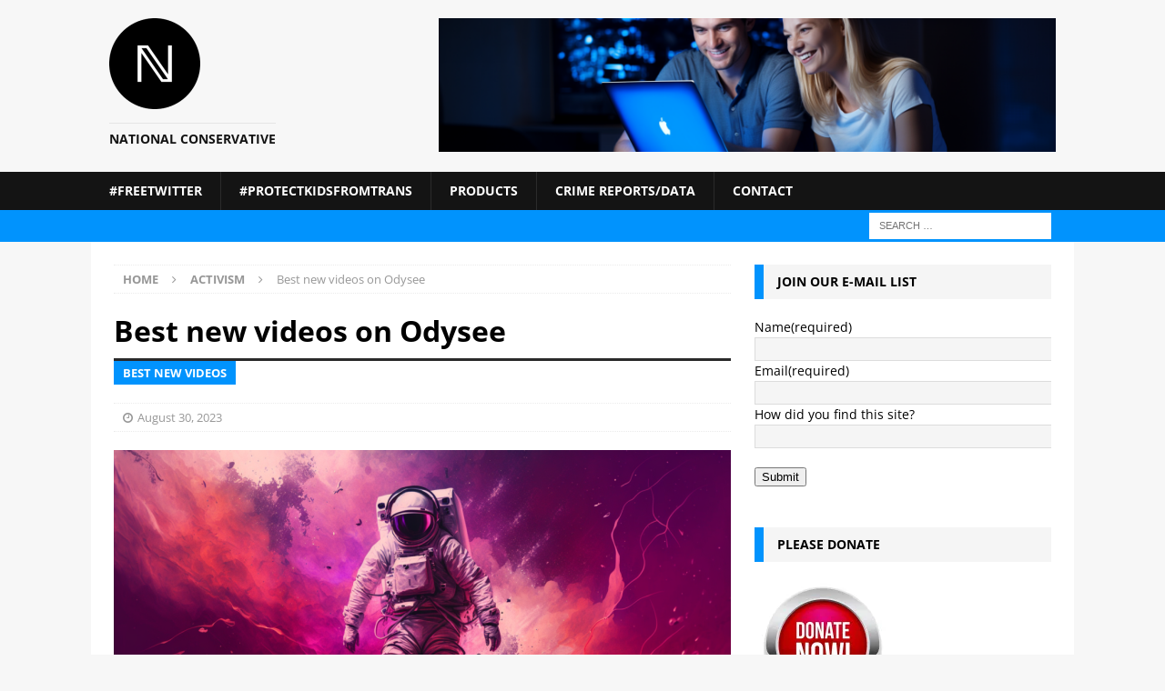

--- FILE ---
content_type: text/html; charset=UTF-8
request_url: https://national-conservative.com/best-new-videos-on-odysee-14/
body_size: 150613
content:
<!DOCTYPE html>
<html class="no-js mh-one-sb" lang="en-US" prefix="og: http://ogp.me/ns# fb: http://ogp.me/ns/fb#">
<head>
<meta charset="UTF-8">
<meta name="viewport" content="width=device-width, initial-scale=1.0">
<link rel="profile" href="http://gmpg.org/xfn/11" />
<link rel="pingback" href="https://national-conservative.com/xmlrpc.php" />
<title>Best new videos on Odysee</title>
<meta name='robots' content='max-image-preview:large' />
	<style>img:is([sizes="auto" i], [sizes^="auto," i]) { contain-intrinsic-size: 3000px 1500px }</style>
	<link rel='dns-prefetch' href='//stats.wp.com' />

<link rel='preconnect' href='//i0.wp.com' />
<link rel='preconnect' href='//c0.wp.com' />
<link rel="alternate" type="application/rss+xml" title=" &raquo; Feed" href="https://national-conservative.com/feed/" />
<link rel="alternate" type="application/rss+xml" title=" &raquo; Comments Feed" href="https://national-conservative.com/comments/feed/" />

<link rel="alternate" type="application/rss+xml" title=" &raquo; Best new videos on Odysee Comments Feed" href="https://national-conservative.com/best-new-videos-on-odysee-14/feed/" />

<link rel='stylesheet' id='all-css-8c2166cfdca0af672d31d252d31f7572' href='https://national-conservative.com/wp-content/boost-cache/static/82556d1af2.min.css' type='text/css' media='all' />
<style id='wp-polls-inline-css'>
.wp-polls .pollbar {
	margin: 1px;
	font-size: 6px;
	line-height: 8px;
	height: 8px;
	background-image: url('https://national-conservative.com/wp-content/plugins/wp-polls/images/default/pollbg.gif');
	border: 1px solid #c8c8c8;
}

</style>
<style id='heateor_sss_frontend_css-inline-css'>
.heateor_sss_button_instagram span.heateor_sss_svg,a.heateor_sss_instagram span.heateor_sss_svg{background:radial-gradient(circle at 30% 107%,#fdf497 0,#fdf497 5%,#fd5949 45%,#d6249f 60%,#285aeb 90%)}div.heateor_sss_horizontal_sharing a.heateor_sss_button_instagram span:hover{background:#cc78e0!important;}div.heateor_sss_standard_follow_icons_container a.heateor_sss_button_instagram span:hover{background:#cc78e0}.heateor_sss_horizontal_sharing .heateor_sss_svg,.heateor_sss_standard_follow_icons_container .heateor_sss_svg{color:#fff;border-width:0px;border-style:solid;border-color:transparent}.heateor_sss_horizontal_sharing .heateorSssTCBackground{color:#666}.heateor_sss_horizontal_sharing span.heateor_sss_svg:hover,.heateor_sss_standard_follow_icons_container span.heateor_sss_svg:hover{background-color:#cc78e0!important;background:#cc78e0!importantborder-color:transparent;}.heateor_sss_vertical_sharing span.heateor_sss_svg,.heateor_sss_floating_follow_icons_container span.heateor_sss_svg{color:#fff;border-width:0px;border-style:solid;border-color:transparent;}.heateor_sss_vertical_sharing .heateorSssTCBackground{color:#666;}.heateor_sss_vertical_sharing span.heateor_sss_svg:hover,.heateor_sss_floating_follow_icons_container span.heateor_sss_svg:hover{border-color:transparent;}div.heateor_sss_vertical_sharing svg{height:70%;margin-top:6px}div.heateor_sss_vertical_sharing .heateor_sss_square_count{line-height:15.2px;}@media screen and (max-width:783px) {.heateor_sss_vertical_sharing{display:none!important}}&lt;br/&gt;test&lt;br/&gt;
</style>
<style id='wp-emoji-styles-inline-css'>

	img.wp-smiley, img.emoji {
		display: inline !important;
		border: none !important;
		box-shadow: none !important;
		height: 1em !important;
		width: 1em !important;
		margin: 0 0.07em !important;
		vertical-align: -0.1em !important;
		background: none !important;
		padding: 0 !important;
	}
</style>
<style id='classic-theme-styles-inline-css'>
/*! This file is auto-generated */
.wp-block-button__link{color:#fff;background-color:#32373c;border-radius:9999px;box-shadow:none;text-decoration:none;padding:calc(.667em + 2px) calc(1.333em + 2px);font-size:1.125em}.wp-block-file__button{background:#32373c;color:#fff;text-decoration:none}
</style>
<style id='jetpack-sharing-buttons-style-inline-css'>
.jetpack-sharing-buttons__services-list{display:flex;flex-direction:row;flex-wrap:wrap;gap:0;list-style-type:none;margin:5px;padding:0}.jetpack-sharing-buttons__services-list.has-small-icon-size{font-size:12px}.jetpack-sharing-buttons__services-list.has-normal-icon-size{font-size:16px}.jetpack-sharing-buttons__services-list.has-large-icon-size{font-size:24px}.jetpack-sharing-buttons__services-list.has-huge-icon-size{font-size:36px}@media print{.jetpack-sharing-buttons__services-list{display:none!important}}.editor-styles-wrapper .wp-block-jetpack-sharing-buttons{gap:0;padding-inline-start:0}ul.jetpack-sharing-buttons__services-list.has-background{padding:1.25em 2.375em}
</style>
<style id='global-styles-inline-css'>
:root{--wp--preset--aspect-ratio--square: 1;--wp--preset--aspect-ratio--4-3: 4/3;--wp--preset--aspect-ratio--3-4: 3/4;--wp--preset--aspect-ratio--3-2: 3/2;--wp--preset--aspect-ratio--2-3: 2/3;--wp--preset--aspect-ratio--16-9: 16/9;--wp--preset--aspect-ratio--9-16: 9/16;--wp--preset--color--black: #000000;--wp--preset--color--cyan-bluish-gray: #abb8c3;--wp--preset--color--white: #ffffff;--wp--preset--color--pale-pink: #f78da7;--wp--preset--color--vivid-red: #cf2e2e;--wp--preset--color--luminous-vivid-orange: #ff6900;--wp--preset--color--luminous-vivid-amber: #fcb900;--wp--preset--color--light-green-cyan: #7bdcb5;--wp--preset--color--vivid-green-cyan: #00d084;--wp--preset--color--pale-cyan-blue: #8ed1fc;--wp--preset--color--vivid-cyan-blue: #0693e3;--wp--preset--color--vivid-purple: #9b51e0;--wp--preset--gradient--vivid-cyan-blue-to-vivid-purple: linear-gradient(135deg,rgba(6,147,227,1) 0%,rgb(155,81,224) 100%);--wp--preset--gradient--light-green-cyan-to-vivid-green-cyan: linear-gradient(135deg,rgb(122,220,180) 0%,rgb(0,208,130) 100%);--wp--preset--gradient--luminous-vivid-amber-to-luminous-vivid-orange: linear-gradient(135deg,rgba(252,185,0,1) 0%,rgba(255,105,0,1) 100%);--wp--preset--gradient--luminous-vivid-orange-to-vivid-red: linear-gradient(135deg,rgba(255,105,0,1) 0%,rgb(207,46,46) 100%);--wp--preset--gradient--very-light-gray-to-cyan-bluish-gray: linear-gradient(135deg,rgb(238,238,238) 0%,rgb(169,184,195) 100%);--wp--preset--gradient--cool-to-warm-spectrum: linear-gradient(135deg,rgb(74,234,220) 0%,rgb(151,120,209) 20%,rgb(207,42,186) 40%,rgb(238,44,130) 60%,rgb(251,105,98) 80%,rgb(254,248,76) 100%);--wp--preset--gradient--blush-light-purple: linear-gradient(135deg,rgb(255,206,236) 0%,rgb(152,150,240) 100%);--wp--preset--gradient--blush-bordeaux: linear-gradient(135deg,rgb(254,205,165) 0%,rgb(254,45,45) 50%,rgb(107,0,62) 100%);--wp--preset--gradient--luminous-dusk: linear-gradient(135deg,rgb(255,203,112) 0%,rgb(199,81,192) 50%,rgb(65,88,208) 100%);--wp--preset--gradient--pale-ocean: linear-gradient(135deg,rgb(255,245,203) 0%,rgb(182,227,212) 50%,rgb(51,167,181) 100%);--wp--preset--gradient--electric-grass: linear-gradient(135deg,rgb(202,248,128) 0%,rgb(113,206,126) 100%);--wp--preset--gradient--midnight: linear-gradient(135deg,rgb(2,3,129) 0%,rgb(40,116,252) 100%);--wp--preset--font-size--small: 13px;--wp--preset--font-size--medium: 20px;--wp--preset--font-size--large: 36px;--wp--preset--font-size--x-large: 42px;--wp--preset--spacing--20: 0.44rem;--wp--preset--spacing--30: 0.67rem;--wp--preset--spacing--40: 1rem;--wp--preset--spacing--50: 1.5rem;--wp--preset--spacing--60: 2.25rem;--wp--preset--spacing--70: 3.38rem;--wp--preset--spacing--80: 5.06rem;--wp--preset--shadow--natural: 6px 6px 9px rgba(0, 0, 0, 0.2);--wp--preset--shadow--deep: 12px 12px 50px rgba(0, 0, 0, 0.4);--wp--preset--shadow--sharp: 6px 6px 0px rgba(0, 0, 0, 0.2);--wp--preset--shadow--outlined: 6px 6px 0px -3px rgba(255, 255, 255, 1), 6px 6px rgba(0, 0, 0, 1);--wp--preset--shadow--crisp: 6px 6px 0px rgba(0, 0, 0, 1);}:where(.is-layout-flex){gap: 0.5em;}:where(.is-layout-grid){gap: 0.5em;}body .is-layout-flex{display: flex;}.is-layout-flex{flex-wrap: wrap;align-items: center;}.is-layout-flex > :is(*, div){margin: 0;}body .is-layout-grid{display: grid;}.is-layout-grid > :is(*, div){margin: 0;}:where(.wp-block-columns.is-layout-flex){gap: 2em;}:where(.wp-block-columns.is-layout-grid){gap: 2em;}:where(.wp-block-post-template.is-layout-flex){gap: 1.25em;}:where(.wp-block-post-template.is-layout-grid){gap: 1.25em;}.has-black-color{color: var(--wp--preset--color--black) !important;}.has-cyan-bluish-gray-color{color: var(--wp--preset--color--cyan-bluish-gray) !important;}.has-white-color{color: var(--wp--preset--color--white) !important;}.has-pale-pink-color{color: var(--wp--preset--color--pale-pink) !important;}.has-vivid-red-color{color: var(--wp--preset--color--vivid-red) !important;}.has-luminous-vivid-orange-color{color: var(--wp--preset--color--luminous-vivid-orange) !important;}.has-luminous-vivid-amber-color{color: var(--wp--preset--color--luminous-vivid-amber) !important;}.has-light-green-cyan-color{color: var(--wp--preset--color--light-green-cyan) !important;}.has-vivid-green-cyan-color{color: var(--wp--preset--color--vivid-green-cyan) !important;}.has-pale-cyan-blue-color{color: var(--wp--preset--color--pale-cyan-blue) !important;}.has-vivid-cyan-blue-color{color: var(--wp--preset--color--vivid-cyan-blue) !important;}.has-vivid-purple-color{color: var(--wp--preset--color--vivid-purple) !important;}.has-black-background-color{background-color: var(--wp--preset--color--black) !important;}.has-cyan-bluish-gray-background-color{background-color: var(--wp--preset--color--cyan-bluish-gray) !important;}.has-white-background-color{background-color: var(--wp--preset--color--white) !important;}.has-pale-pink-background-color{background-color: var(--wp--preset--color--pale-pink) !important;}.has-vivid-red-background-color{background-color: var(--wp--preset--color--vivid-red) !important;}.has-luminous-vivid-orange-background-color{background-color: var(--wp--preset--color--luminous-vivid-orange) !important;}.has-luminous-vivid-amber-background-color{background-color: var(--wp--preset--color--luminous-vivid-amber) !important;}.has-light-green-cyan-background-color{background-color: var(--wp--preset--color--light-green-cyan) !important;}.has-vivid-green-cyan-background-color{background-color: var(--wp--preset--color--vivid-green-cyan) !important;}.has-pale-cyan-blue-background-color{background-color: var(--wp--preset--color--pale-cyan-blue) !important;}.has-vivid-cyan-blue-background-color{background-color: var(--wp--preset--color--vivid-cyan-blue) !important;}.has-vivid-purple-background-color{background-color: var(--wp--preset--color--vivid-purple) !important;}.has-black-border-color{border-color: var(--wp--preset--color--black) !important;}.has-cyan-bluish-gray-border-color{border-color: var(--wp--preset--color--cyan-bluish-gray) !important;}.has-white-border-color{border-color: var(--wp--preset--color--white) !important;}.has-pale-pink-border-color{border-color: var(--wp--preset--color--pale-pink) !important;}.has-vivid-red-border-color{border-color: var(--wp--preset--color--vivid-red) !important;}.has-luminous-vivid-orange-border-color{border-color: var(--wp--preset--color--luminous-vivid-orange) !important;}.has-luminous-vivid-amber-border-color{border-color: var(--wp--preset--color--luminous-vivid-amber) !important;}.has-light-green-cyan-border-color{border-color: var(--wp--preset--color--light-green-cyan) !important;}.has-vivid-green-cyan-border-color{border-color: var(--wp--preset--color--vivid-green-cyan) !important;}.has-pale-cyan-blue-border-color{border-color: var(--wp--preset--color--pale-cyan-blue) !important;}.has-vivid-cyan-blue-border-color{border-color: var(--wp--preset--color--vivid-cyan-blue) !important;}.has-vivid-purple-border-color{border-color: var(--wp--preset--color--vivid-purple) !important;}.has-vivid-cyan-blue-to-vivid-purple-gradient-background{background: var(--wp--preset--gradient--vivid-cyan-blue-to-vivid-purple) !important;}.has-light-green-cyan-to-vivid-green-cyan-gradient-background{background: var(--wp--preset--gradient--light-green-cyan-to-vivid-green-cyan) !important;}.has-luminous-vivid-amber-to-luminous-vivid-orange-gradient-background{background: var(--wp--preset--gradient--luminous-vivid-amber-to-luminous-vivid-orange) !important;}.has-luminous-vivid-orange-to-vivid-red-gradient-background{background: var(--wp--preset--gradient--luminous-vivid-orange-to-vivid-red) !important;}.has-very-light-gray-to-cyan-bluish-gray-gradient-background{background: var(--wp--preset--gradient--very-light-gray-to-cyan-bluish-gray) !important;}.has-cool-to-warm-spectrum-gradient-background{background: var(--wp--preset--gradient--cool-to-warm-spectrum) !important;}.has-blush-light-purple-gradient-background{background: var(--wp--preset--gradient--blush-light-purple) !important;}.has-blush-bordeaux-gradient-background{background: var(--wp--preset--gradient--blush-bordeaux) !important;}.has-luminous-dusk-gradient-background{background: var(--wp--preset--gradient--luminous-dusk) !important;}.has-pale-ocean-gradient-background{background: var(--wp--preset--gradient--pale-ocean) !important;}.has-electric-grass-gradient-background{background: var(--wp--preset--gradient--electric-grass) !important;}.has-midnight-gradient-background{background: var(--wp--preset--gradient--midnight) !important;}.has-small-font-size{font-size: var(--wp--preset--font-size--small) !important;}.has-medium-font-size{font-size: var(--wp--preset--font-size--medium) !important;}.has-large-font-size{font-size: var(--wp--preset--font-size--large) !important;}.has-x-large-font-size{font-size: var(--wp--preset--font-size--x-large) !important;}
:where(.wp-block-post-template.is-layout-flex){gap: 1.25em;}:where(.wp-block-post-template.is-layout-grid){gap: 1.25em;}
:where(.wp-block-columns.is-layout-flex){gap: 2em;}:where(.wp-block-columns.is-layout-grid){gap: 2em;}
:root :where(.wp-block-pullquote){font-size: 1.5em;line-height: 1.6;}
</style>
<link rel='stylesheet' id='mh-google-fonts-css' href='//national-conservative.com/wp-content/uploads/omgf/mh-google-fonts/mh-google-fonts.css?ver=1648038605' media='all' />



<link rel="https://api.w.org/" href="https://national-conservative.com/wp-json/" /><link rel="alternate" title="JSON" type="application/json" href="https://national-conservative.com/wp-json/wp/v2/posts/412683" /><link rel="EditURI" type="application/rsd+xml" title="RSD" href="https://national-conservative.com/xmlrpc.php?rsd" />
<meta name="generator" content="WordPress 6.8.3" />
<link rel="canonical" href="https://national-conservative.com/best-new-videos-on-odysee-14/" />
<link rel='shortlink' href='https://national-conservative.com/?p=412683' />
<link rel="alternate" title="oEmbed (JSON)" type="application/json+oembed" href="https://national-conservative.com/wp-json/oembed/1.0/embed?url=https%3A%2F%2Fnational-conservative.com%2Fbest-new-videos-on-odysee-14%2F" />
<link rel="alternate" title="oEmbed (XML)" type="text/xml+oembed" href="https://national-conservative.com/wp-json/oembed/1.0/embed?url=https%3A%2F%2Fnational-conservative.com%2Fbest-new-videos-on-odysee-14%2F&#038;format=xml" />

	<style>img#wpstats{display:none}</style>
		            <style id="wpp-loading-animation-styles">@-webkit-keyframes bgslide{from{background-position-x:0}to{background-position-x:-200%}}@keyframes bgslide{from{background-position-x:0}to{background-position-x:-200%}}.wpp-widget-block-placeholder,.wpp-shortcode-placeholder{margin:0 auto;width:60px;height:3px;background:#dd3737;background:linear-gradient(90deg,#dd3737 0%,#571313 10%,#dd3737 100%);background-size:200% auto;border-radius:3px;-webkit-animation:bgslide 1s infinite linear;animation:bgslide 1s infinite linear}</style>
            <style type="text/css">
.mh-navigation li:hover, .mh-navigation ul li:hover > ul, .mh-main-nav-wrap, .mh-main-nav, .mh-social-nav li a:hover, .entry-tags li, .mh-slider-caption, .mh-widget-layout8 .mh-widget-title .mh-footer-widget-title-inner, .mh-widget-col-1 .mh-slider-caption, .mh-widget-col-1 .mh-posts-lineup-caption, .mh-carousel-layout1, .mh-spotlight-widget, .mh-social-widget li a, .mh-author-bio-widget, .mh-footer-widget .mh-tab-comment-excerpt, .mh-nip-item:hover .mh-nip-overlay, .mh-widget .tagcloud a, .mh-footer-widget .tagcloud a, .mh-footer, .mh-copyright-wrap, input[type=submit]:hover, #infinite-handle span:hover { background: #141414; }
.mh-extra-nav-bg { background: rgba(20, 20, 20, 0.2); }
.mh-slider-caption, .mh-posts-stacked-title, .mh-posts-lineup-caption { background: #141414; background: rgba(20, 20, 20, 0.8); }
@media screen and (max-width: 900px) { #mh-mobile .mh-slider-caption, #mh-mobile .mh-posts-lineup-caption { background: rgba(20, 20, 20, 1); } }
.slicknav_menu, .slicknav_nav ul, #mh-mobile .mh-footer-widget .mh-posts-stacked-overlay { border-color: #141414; }
.mh-copyright, .mh-copyright a { color: #fff; }
.mh-widget-layout4 .mh-widget-title { background: #0193fd; background: rgba(1, 147, 253, 0.6); }
.mh-preheader, .mh-wide-layout .mh-subheader, .mh-ticker-title, .mh-main-nav li:hover, .mh-footer-nav, .slicknav_menu, .slicknav_btn, .slicknav_nav .slicknav_item:hover, .slicknav_nav a:hover, .mh-back-to-top, .mh-subheading, .entry-tags .fa, .entry-tags li:hover, .mh-widget-layout2 .mh-widget-title, .mh-widget-layout4 .mh-widget-title-inner, .mh-widget-layout4 .mh-footer-widget-title, .mh-widget-layout5 .mh-widget-title-inner, .mh-widget-layout6 .mh-widget-title, #mh-mobile .flex-control-paging li a.flex-active, .mh-image-caption, .mh-carousel-layout1 .mh-carousel-caption, .mh-tab-button.active, .mh-tab-button.active:hover, .mh-footer-widget .mh-tab-button.active, .mh-social-widget li:hover a, .mh-footer-widget .mh-social-widget li a, .mh-footer-widget .mh-author-bio-widget, .tagcloud a:hover, .mh-widget .tagcloud a:hover, .mh-footer-widget .tagcloud a:hover, .mh-posts-stacked-item .mh-meta, .page-numbers:hover, .mh-loop-pagination .current, .mh-comments-pagination .current, .pagelink, a:hover .pagelink, input[type=submit], #infinite-handle span { background: #0193fd; }
.mh-main-nav-wrap .slicknav_nav ul, blockquote, .mh-widget-layout1 .mh-widget-title, .mh-widget-layout3 .mh-widget-title, .mh-widget-layout5 .mh-widget-title, .mh-widget-layout8 .mh-widget-title:after, #mh-mobile .mh-slider-caption, .mh-carousel-layout1, .mh-spotlight-widget, .mh-author-bio-widget, .mh-author-bio-title, .mh-author-bio-image-frame, .mh-video-widget, .mh-tab-buttons, textarea:hover, input[type=text]:hover, input[type=email]:hover, input[type=tel]:hover, input[type=url]:hover { border-color: #0193fd; }
.mh-header-tagline, .mh-dropcap, .mh-carousel-layout1 .flex-direction-nav a, .mh-carousel-layout2 .mh-carousel-caption, .mh-posts-digest-small-category, .mh-posts-lineup-more, .bypostauthor .fn:after, .mh-comment-list .comment-reply-link:before, #respond #cancel-comment-reply-link:before { color: #0193fd; }
.entry-content a { color: #3d75b8; }
a:hover, .entry-content a:hover, #respond a:hover, #respond #cancel-comment-reply-link:hover, #respond .logged-in-as a:hover, .mh-comment-list .comment-meta a:hover, .mh-ping-list .mh-ping-item a:hover, .mh-meta a:hover, .mh-breadcrumb a:hover, .mh-tabbed-widget a:hover { color: #b6cbe4; }
</style>
<!--[if lt IE 9]>
<script data-jetpack-boost="ignore" src="https://national-conservative.com/wp-content/themes/mh-magazine/js/css3-mediaqueries.js"></script>
<![endif]-->
<link rel="icon" href="https://national-conservative.com/wp-content/uploads/2023/08/favicon-1.ico" sizes="32x32" />
<link rel="icon" href="https://national-conservative.com/wp-content/uploads/2023/08/favicon-1.ico" sizes="192x192" />
<link rel="apple-touch-icon" href="https://national-conservative.com/wp-content/uploads/2023/08/favicon-1.ico" />
<meta name="msapplication-TileImage" content="https://national-conservative.com/wp-content/uploads/2023/08/favicon-1.ico" />

<!-- START - Open Graph and Twitter Card Tags 3.3.7 -->
 <!-- Facebook Open Graph -->
  <meta property="og:locale" content="en_US"/>
  <meta property="og:site_name" content=""/>
  <meta property="og:title" content="Best new videos on Odysee"/>
  <meta property="og:url" content="https://national-conservative.com/best-new-videos-on-odysee-14/"/>
  <meta property="og:type" content="article"/>
  <meta property="og:description" content="Best new videos"/>
  <meta property="og:image" content="https://national-conservative.com/wp-content/uploads/2023/02/odysee.png"/>
  <meta property="og:image:url" content="https://national-conservative.com/wp-content/uploads/2023/02/odysee.png"/>
  <meta property="og:image:secure_url" content="https://national-conservative.com/wp-content/uploads/2023/02/odysee.png"/>
  <meta property="article:published_time" content="2023-08-30T17:30:43-04:00"/>
  <meta property="article:modified_time" content="2023-08-30T17:30:43-04:00" />
  <meta property="og:updated_time" content="2023-08-30T17:30:43-04:00" />
  <meta property="article:section" content="Activism"/>
 <!-- Google+ / Schema.org -->
 <!-- Twitter Cards -->
  <meta name="twitter:title" content="Best new videos on Odysee"/>
  <meta name="twitter:url" content="https://national-conservative.com/best-new-videos-on-odysee-14/"/>
  <meta name="twitter:description" content="Best new videos"/>
  <meta name="twitter:image" content="https://national-conservative.com/wp-content/uploads/2023/02/odysee.png"/>
  <meta name="twitter:card" content="summary_large_image"/>
  <meta name="twitter:site" content="@@NatCon2022"/>
 <!-- SEO -->
 <!-- Misc. tags -->
 <!-- is_singular -->
<!-- END - Open Graph and Twitter Card Tags 3.3.7 -->
	
</head>
<body id="mh-mobile" class="wp-singular post-template-default single single-post postid-412683 single-format-standard wp-custom-logo wp-theme-mh-magazine mh-wide-layout mh-right-sb mh-loop-layout1 mh-widget-layout3 mh-header-transparent mh-loop-hide-caption" itemscope="itemscope" itemtype="https://schema.org/WebPage">
<div class="mh-header-nav-mobile clearfix"></div>
<header class="mh-header" itemscope="itemscope" itemtype="https://schema.org/WPHeader">
	<div class="mh-container mh-container-inner clearfix">
		<div class="mh-custom-header clearfix">
<div class="mh-header-columns mh-row clearfix">
<div class="mh-col-1-3 mh-site-identity">
<div class="mh-site-logo" role="banner" itemscope="itemscope" itemtype="https://schema.org/Brand">
<a href="https://national-conservative.com/" class="custom-logo-link" rel="home"><img width="100" height="100" src="https://i0.wp.com/national-conservative.com/wp-content/uploads/2023/12/N-logo-transparant-100.png?fit=100%2C100&amp;ssl=1" class="custom-logo" alt="" decoding="async" /></a><style type="text/css" id="mh-header-css">.mh-header-title, .mh-header-tagline { color: #141414; }</style>
<div class="mh-header-text">
<a class="mh-header-text-link" href="https://national-conservative.com/" title="" rel="home">
<h3 class="mh-header-tagline">National Conservative</h3>
</a>
</div>
</div>
</div>
<aside class="mh-col-2-3 mh-header-widget-2">
<div id="text-33" class="mh-widget mh-header-2 widget_text">			<div class="textwidget"><p><img fetchpriority="high" decoding="async" data-recalc-dims="1" class="aligncenter size-full wp-image-416643" src="https://i0.wp.com/national-conservative.com/wp-content/uploads/2023/12/website-header0image.webp?resize=678%2C146&#038;ssl=1" alt="" width="678" height="146" srcset="https://i0.wp.com/national-conservative.com/wp-content/uploads/2023/12/website-header0image.webp?w=1440&amp;ssl=1 1440w, https://i0.wp.com/national-conservative.com/wp-content/uploads/2023/12/website-header0image.webp?resize=300%2C65&amp;ssl=1 300w, https://i0.wp.com/national-conservative.com/wp-content/uploads/2023/12/website-header0image.webp?resize=1024%2C221&amp;ssl=1 1024w, https://i0.wp.com/national-conservative.com/wp-content/uploads/2023/12/website-header0image.webp?resize=768%2C166&amp;ssl=1 768w, https://i0.wp.com/national-conservative.com/wp-content/uploads/2023/12/website-header0image.webp?w=1356&amp;ssl=1 1356w" sizes="(max-width: 678px) 100vw, 678px" /></p>
</div>
		</div></aside>
</div>
</div>
	</div>
	<div class="mh-main-nav-wrap">
		<nav class="mh-navigation mh-main-nav mh-container mh-container-inner clearfix" itemscope="itemscope" itemtype="https://schema.org/SiteNavigationElement">
			<div class="menu"><ul>
<li class="page_item page-item-409441"><a href="https://national-conservative.com/freetwitter/">#FreeTwitter</a></li>
<li class="page_item page-item-406337"><a href="https://national-conservative.com/tracking-bills-to-ban-transsexual-drugs-procedures-for-minors-4/">#ProtectKidsFromTrans</a></li>
<li class="page_item page-item-434232"><a href="https://national-conservative.com/products/">Products</a></li>
<li class="page_item page-item-758 page_item_has_children"><a href="https://national-conservative.com/extremist-files/">Crime Reports/Data</a>
<ul class='children'>
	<li class="page_item page-item-396061"><a href="https://national-conservative.com/extremist-files/state-crime-stats/">State crime stats</a></li>
	<li class="page_item page-item-396087"><a href="https://national-conservative.com/extremist-files/state-homicide-rates/">State Homicide Rates</a></li>
	<li class="page_item page-item-419515"><a href="https://national-conservative.com/extremist-files/worst-mass-shootings-of-2024/">Worst mass shootings of 2024</a></li>
	<li class="page_item page-item-4234"><a href="https://national-conservative.com/extremist-files/2020-blm-antifa-deaths/">2020 BLM/Antifa Riot Deaths</a></li>
	<li class="page_item page-item-400160 page_item_has_children"><a href="https://national-conservative.com/extremist-files/interracial-killings-2023/">Interracial homicides 2023</a>
	<ul class='children'>
		<li class="page_item page-item-405413"><a href="https://national-conservative.com/extremist-files/interracial-killings-2023/interracial-killings-january-2023/">Interracial killings January 2023</a></li>
		<li class="page_item page-item-407033"><a href="https://national-conservative.com/extremist-files/interracial-killings-2023/interracial-killings-february-2023/">Interracial killings February 2023</a></li>
		<li class="page_item page-item-407756"><a href="https://national-conservative.com/extremist-files/interracial-killings-2023/interracial-killings-march-2023/">Interracial killings March 2023</a></li>
		<li class="page_item page-item-409706"><a href="https://national-conservative.com/extremist-files/interracial-killings-2023/april-interracial-killings-2023/">April Interracial Killings 2023</a></li>
		<li class="page_item page-item-410618"><a href="https://national-conservative.com/extremist-files/interracial-killings-2023/may-interracial-killings-2023/">May Interracial Killings 2023</a></li>
		<li class="page_item page-item-411590"><a href="https://national-conservative.com/extremist-files/interracial-killings-2023/june-interracial-killings-2023/">June Interracial Killings 2023</a></li>
		<li class="page_item page-item-412312"><a href="https://national-conservative.com/extremist-files/interracial-killings-2023/interracial-killings-july-2023/">Interracial Killings July 2023</a></li>
		<li class="page_item page-item-414051"><a href="https://national-conservative.com/extremist-files/interracial-killings-2023/interracial-killings-august-2023/">Interracial killings August 2023</a></li>
		<li class="page_item page-item-415170"><a href="https://national-conservative.com/extremist-files/interracial-killings-2023/interracial-killings-september-2023/">Interracial Killings September 2023</a></li>
		<li class="page_item page-item-416614"><a href="https://national-conservative.com/extremist-files/interracial-killings-2023/interracial-killings-october-2023/">Interracial killings October 2023</a></li>
		<li class="page_item page-item-417629"><a href="https://national-conservative.com/extremist-files/interracial-killings-2023/interracial-killings-november-2023/">Interracial killings November 2023</a></li>
	</ul>
</li>
	<li class="page_item page-item-417970"><a href="https://national-conservative.com/extremist-files/interracial-homicides-database/">Interracial Homicide Tracking Project</a></li>
</ul>
</li>
<li class="page_item page-item-646 page_item_has_children"><a href="https://national-conservative.com/contact/">Contact</a>
<ul class='children'>
	<li class="page_item page-item-167187"><a href="https://national-conservative.com/contact/donate/">Donate</a></li>
	<li class="page_item page-item-957"><a href="https://national-conservative.com/contact/our-mission/">Our Mission</a></li>
	<li class="page_item page-item-92701"><a href="https://national-conservative.com/contact/submit-news-tip/">Submit a news story</a></li>
</ul>
</li>
</ul></div>
		</nav>
	</div>
	</header>
	<div class="mh-subheader">
		<div class="mh-container mh-container-inner mh-row clearfix">
										<div class="mh-header-bar-content mh-header-bar-bottom-right mh-col-1-3 clearfix">
											<aside class="mh-header-search mh-header-search-bottom">
							<form role="search" method="get" class="search-form" action="https://national-conservative.com/">
				<label>
					<span class="screen-reader-text">Search for:</span>
					<input type="search" class="search-field" placeholder="Search &hellip;" value="" name="s" />
				</label>
				<input type="submit" class="search-submit" value="Search" />
			</form>						</aside>
									</div>
					</div>
	</div>
<div class="mh-container mh-container-outer">
<div class="mh-wrapper clearfix">
	<div class="mh-main clearfix">
		<div id="main-content" class="mh-content" role="main" itemprop="mainContentOfPage"><nav class="mh-breadcrumb" itemscope itemtype="http://schema.org/BreadcrumbList"><span itemprop="itemListElement" itemscope itemtype="http://schema.org/ListItem"><a href="https://national-conservative.com" itemprop="item"><span itemprop="name">Home</span></a><meta itemprop="position" content="1" /></span><span class="mh-breadcrumb-delimiter"><i class="fa fa-angle-right"></i></span><span itemprop="itemListElement" itemscope itemtype="http://schema.org/ListItem"><a href="https://national-conservative.com/category/activism/" itemprop="item"><span itemprop="name">Activism</span></a><meta itemprop="position" content="2" /></span><span class="mh-breadcrumb-delimiter"><i class="fa fa-angle-right"></i></span>Best new videos on Odysee</nav>
<article id="post-412683" class="post-412683 post type-post status-publish format-standard has-post-thumbnail hentry category-activism tag-odysee">
	<header class="entry-header clearfix"><h1 class="entry-title">Best new videos on Odysee</h1><div class="mh-subheading-top"></div>
<h2 class="mh-subheading">Best new videos</h2>
<div class="mh-meta entry-meta">
<span class="entry-meta-date updated"><i class="fa fa-clock-o"></i><a href="https://national-conservative.com/2023/08/">August 30, 2023</a></span>
</div>
	</header>
		<div class="entry-content clearfix">
<figure class="entry-thumbnail">
<img src="https://i0.wp.com/national-conservative.com/wp-content/uploads/2023/02/odysee.png?resize=678%2C381&#038;ssl=1" alt="" title="odysee" />
</figure>
<p><iframe id="odysee-iframe" width="560" height="315" src="https://odysee.com/$/embed/@AmericanRenaissance:7/Selma:9?r=3Mp2uoAkcKMXwY2iXpAKTuN6gY88LAux" allowfullscreen></iframe></p>
<p><iframe id="odysee-iframe" width="560" height="315" src="https://odysee.com/$/embed/@PaulJosephWatson:5/madland:b?r=3Mp2uoAkcKMXwY2iXpAKTuN6gY88LAux" allowfullscreen></iframe></p>
<p><iframe loading="lazy" id="odysee-iframe" width="560" height="315" src="https://odysee.com/$/embed/@VDARE:0/2023-08_GOP-Primary-Immigration_1080p:7?r=3Mp2uoAkcKMXwY2iXpAKTuN6gY88LAux" allowfullscreen></iframe></p>
<p><iframe loading="lazy" id="odysee-iframe" width="560" height="315" src="https://odysee.com/$/embed/@redicetv:1/western-warrior-preview-mothers-using-their-children-as-tiktok-props-and-virtuous-pedophiles:0?r=3Mp2uoAkcKMXwY2iXpAKTuN6gY88LAux" allowfullscreen></iframe></p>
<div class='heateorSssClear'></div><div  class='heateor_sss_sharing_container heateor_sss_horizontal_sharing' data-heateor-sss-href='https://national-conservative.com/best-new-videos-on-odysee-14/' data-heateor-sss-no-counts="1"><div class='heateor_sss_sharing_title' style="font-weight:bold" ></div><div class="heateor_sss_sharing_ul"><a aria-label="Twitter" class="heateor_sss_button_twitter" href="https://twitter.com/intent/tweet?text=Best%20new%20videos%20on%20Odysee&url=https%3A%2F%2Fnational-conservative.com%2Fbest-new-videos-on-odysee-14%2F" title="Twitter" rel="nofollow noopener" target="_blank" style="font-size:32px!important;box-shadow:none;display:inline-block;vertical-align:middle"><span class="heateor_sss_svg heateor_sss_s__default heateor_sss_s_twitter" style="background-color:#55acee;width:40px;height:40px;border-radius:999px;display:inline-block;opacity:1;float:left;font-size:32px;box-shadow:none;display:inline-block;font-size:16px;padding:0 4px;vertical-align:middle;background-repeat:repeat;overflow:hidden;padding:0;cursor:pointer;box-sizing:content-box"><svg style="display:block;border-radius:999px;" focusable="false" aria-hidden="true" xmlns="http://www.w3.org/2000/svg" width="100%" height="100%" viewBox="-4 -4 39 39"><path d="M28 8.557a9.913 9.913 0 0 1-2.828.775 4.93 4.93 0 0 0 2.166-2.725 9.738 9.738 0 0 1-3.13 1.194 4.92 4.92 0 0 0-3.593-1.55 4.924 4.924 0 0 0-4.794 6.049c-4.09-.21-7.72-2.17-10.15-5.15a4.942 4.942 0 0 0-.665 2.477c0 1.71.87 3.214 2.19 4.1a4.968 4.968 0 0 1-2.23-.616v.06c0 2.39 1.7 4.38 3.952 4.83-.414.115-.85.174-1.297.174-.318 0-.626-.03-.928-.086a4.935 4.935 0 0 0 4.6 3.42 9.893 9.893 0 0 1-6.114 2.107c-.398 0-.79-.023-1.175-.068a13.953 13.953 0 0 0 7.55 2.213c9.056 0 14.01-7.507 14.01-14.013 0-.213-.005-.426-.015-.637.96-.695 1.795-1.56 2.455-2.55z" fill="#fff"></path></svg></span><span class="heateor_sss_square_count heateor_sss_twitter_count">&nbsp;</span></a><a aria-label="Gab" class="heateor_sss_gab" href="https://gab.com/compose?url=https%3A%2F%2Fnational-conservative.com%2Fbest-new-videos-on-odysee-14%2F&text=Best%20new%20videos%20on%20Odysee" title="Gab" rel="nofollow noopener" target="_blank" style="font-size:32px!important;box-shadow:none;display:inline-block;vertical-align:middle"><span class="heateor_sss_svg" style="background-color:#25CC80;width:40px;height:40px;border-radius:999px;display:inline-block;opacity:1;float:left;font-size:32px;box-shadow:none;display:inline-block;font-size:16px;padding:0 4px;vertical-align:middle;background-repeat:repeat;overflow:hidden;padding:0;cursor:pointer;box-sizing:content-box"><svg version="1.1" xmlns="http://www.w3.org/2000/svg" width="100%" height="100%" viewBox="-14.5 3.5 46 30" xml:space="preserve"><g><path fill="#fff" d="M13.8,7.6h-2.4v0.7V9l-0.4-0.3C10.2,7.8,9,7.2,7.7,7.2c-0.2,0-0.4,0-0.4,0c-0.1,0-0.3,0-0.5,0 c-5.6,0.3-8.7,7.2-5.4,12.1c2.3,3.4,7.1,4.1,9.7,1.5l0.3-0.3l0,0.7c0,1-0.1,1.5-0.4,2.2c-1,2.4-4.1,3-6.8,1.3 c-0.2-0.1-0.4-0.2-0.4-0.2c-0.1,0.1-1.9,3.5-1.9,3.6c0,0.1,0.5,0.4,0.8,0.6c2.2,1.4,5.6,1.7,8.3,0.8c2.7-0.9,4.5-3.2,5-6.4 c0.2-1.1,0.2-0.8,0.2-8.4l0-7.1H13.8z M9.7,17.6c-2.2,1.2-4.9-0.4-4.9-2.9C4.8,12.6,7,11,9,11.6C11.8,12.4,12.3,16.1,9.7,17.6z"></path></g></svg></span><span class="heateor_sss_square_count heateor_sss_gab_count">&nbsp;</span></a><a aria-label="Facebook" class="heateor_sss_facebook" href="https://www.facebook.com/sharer/sharer.php?u=https%3A%2F%2Fnational-conservative.com%2Fbest-new-videos-on-odysee-14%2F" title="Facebook" rel="nofollow noopener" target="_blank" style="font-size:32px!important;box-shadow:none;display:inline-block;vertical-align:middle"><span class="heateor_sss_svg" style="background-color:#0765FE;width:40px;height:40px;border-radius:999px;display:inline-block;opacity:1;float:left;font-size:32px;box-shadow:none;display:inline-block;font-size:16px;padding:0 4px;vertical-align:middle;background-repeat:repeat;overflow:hidden;padding:0;cursor:pointer;box-sizing:content-box"><svg style="display:block;border-radius:999px;" focusable="false" aria-hidden="true" xmlns="http://www.w3.org/2000/svg" width="100%" height="100%" viewBox="0 0 32 32"><path fill="#fff" d="M28 16c0-6.627-5.373-12-12-12S4 9.373 4 16c0 5.628 3.875 10.35 9.101 11.647v-7.98h-2.474V16H13.1v-1.58c0-4.085 1.849-5.978 5.859-5.978.76 0 2.072.15 2.608.298v3.325c-.283-.03-.775-.045-1.386-.045-1.967 0-2.728.745-2.728 2.683V16h3.92l-.673 3.667h-3.247v8.245C23.395 27.195 28 22.135 28 16Z"></path></svg></span><span class="heateor_sss_square_count heateor_sss_facebook_count">&nbsp;</span></a><a aria-label="Telegram" class="heateor_sss_button_telegram" href="https://telegram.me/share/url?url=https%3A%2F%2Fnational-conservative.com%2Fbest-new-videos-on-odysee-14%2F&text=Best%20new%20videos%20on%20Odysee" title="Telegram" rel="nofollow noopener" target="_blank" style="font-size:32px!important;box-shadow:none;display:inline-block;vertical-align:middle"><span class="heateor_sss_svg heateor_sss_s__default heateor_sss_s_telegram" style="background-color:#3da5f1;width:40px;height:40px;border-radius:999px;display:inline-block;opacity:1;float:left;font-size:32px;box-shadow:none;display:inline-block;font-size:16px;padding:0 4px;vertical-align:middle;background-repeat:repeat;overflow:hidden;padding:0;cursor:pointer;box-sizing:content-box"><svg style="display:block;border-radius:999px;" focusable="false" aria-hidden="true" xmlns="http://www.w3.org/2000/svg" width="100%" height="100%" viewBox="0 0 32 32"><path fill="#fff" d="M25.515 6.896L6.027 14.41c-1.33.534-1.322 1.276-.243 1.606l5 1.56 1.72 5.66c.226.625.115.873.77.873.506 0 .73-.235 1.012-.51l2.43-2.363 5.056 3.734c.93.514 1.602.25 1.834-.863l3.32-15.638c.338-1.363-.52-1.98-1.41-1.577z"></path></svg></span><span class="heateor_sss_square_count heateor_sss_Telegram_count">&nbsp;</span></a><a aria-label="Gettr" class="heateor_sss_gettr" href="https://gettr.com/share?text=Best%20new%20videos%20on%20Odysee&url=https%3A%2F%2Fnational-conservative.com%2Fbest-new-videos-on-odysee-14%2F" title="Gettr" rel="nofollow noopener" target="_blank" style="font-size:32px!important;box-shadow:none;display:inline-block;vertical-align:middle"><span class="heateor_sss_svg" style="background-color:#E50000;width:40px;height:40px;border-radius:999px;display:inline-block;opacity:1;float:left;font-size:32px;box-shadow:none;display:inline-block;font-size:16px;padding:0 4px;vertical-align:middle;background-repeat:repeat;overflow:hidden;padding:0;cursor:pointer;box-sizing:content-box"><svg style="display:block;border-radius:999px;" width="100%" height="100%" viewBox="-178 -112 1380 1380" fill="none" xmlns="http://www.w3.org/2000/svg"><path d="M620.01 810.414C548.28 810.414 476.551 810.414 405.435 810.414C407.274 820.836 409.113 831.871 410.952 842.293C426.279 842.293 439.154 853.329 441.606 868.042C450.189 920.154 459.385 971.652 467.968 1023.76C498.008 1023.76 528.049 1023.76 557.476 1023.76C566.059 971.652 575.256 920.154 583.839 868.042C586.291 853.329 599.165 842.293 614.492 842.293C616.331 831.871 618.171 820.836 620.01 810.414C618.171 820.836 616.331 831.871 614.492 842.293Z" fill="#fff"></path><path fill="#fff" d="M789.83 628.333C604.682 628.333 420.148 628.333 235 628.333C235 636.303 235 644.273 235 652.243C344.74 677.992 379.072 718.455 394.399 762.596C472.872 762.596 551.958 762.596 630.431 762.596C645.145 718.455 680.09 677.992 789.83 652.243C789.83 644.273 789.83 636.303 789.83 628.333Z"></path><path fill="#fff" d="M610.2 250.68C640.241 298.499 659.246 345.093 652.502 388.008C640.241 471.999 534.179 529.014 512.722 581.126C435.475 502.039 388.268 448.089 380.911 398.43C369.263 305.243 502.912 229.835 512.722 125C536.631 155.041 543.988 208.378 543.988 238.418C555.637 223.092 562.38 204.086 562.994 184.468C585.677 211.443 593.034 258.037 593.034 292.982C602.843 281.333 609.587 266.62 610.2 250.68Z"></path></svg></span><span class="heateor_sss_square_count heateor_sss_gettr_count">&nbsp;</span></a><a aria-label="Wykop" class="heateor_sss_button_wykop" href="//www.wykop.pl/dodaj?url=https%3A%2F%2Fnational-conservative.com%2Fbest-new-videos-on-odysee-14%2F&title=Best%20new%20videos%20on%20Odysee" title="Wykop" rel="nofollow noopener" target="_blank" style="font-size:32px!important;box-shadow:none;display:inline-block;vertical-align:middle"><span class="heateor_sss_svg heateor_sss_s__default heateor_sss_s_wykop" style="background-color:#367da9;width:40px;height:40px;border-radius:999px;display:inline-block;opacity:1;float:left;font-size:32px;box-shadow:none;display:inline-block;font-size:16px;padding:0 4px;vertical-align:middle;background-repeat:repeat;overflow:hidden;padding:0;cursor:pointer;box-sizing:content-box"><svg style="display:block;border-radius:999px;" focusable="false" aria-hidden="true" xmlns="http://www.w3.org/2000/svg" width="100%" height="100%" viewBox="0 0 32 32"><path fill="#fff" d="M23.54 3.5H8.46A4.96 4.96 0 0 0 3.5 8.46v15.08a4.96 4.96 0 0 0 4.96 4.96h15.08a4.96 4.96 0 0 0 4.96-4.96V8.46a4.96 4.96 0 0 0-4.96-4.96zM10.93 25.98L5 13.927l4.018-1.977 4.94 10.044 2.01-.988-4.94-10.043 4.016-1.977 4.942 10.043 2.01-.99L17.05 7.994l4.02-1.977L27 18.07l-16.07 7.91z"></path></svg></span><span class="heateor_sss_square_count heateor_sss_Wykop_count">&nbsp;</span></a><a class="heateor_sss_more" aria-label="More" title="More" rel="nofollow noopener" style="font-size: 32px!important;border:0;box-shadow:none;display:inline-block!important;font-size:16px;padding:0 4px;vertical-align: middle;display:inline;" href="https://national-conservative.com/best-new-videos-on-odysee-14/" onclick="event.preventDefault()"><span class="heateor_sss_square_count">&nbsp;</span><span class="heateor_sss_svg" style="background-color:#ee8e2d;width:40px;height:40px;border-radius:999px;display:inline-block!important;opacity:1;float:left;font-size:32px!important;box-shadow:none;display:inline-block;font-size:16px;padding:0 4px;vertical-align:middle;display:inline;background-repeat:repeat;overflow:hidden;padding:0;cursor:pointer;box-sizing:content-box;" onclick="heateorSssMoreSharingPopup(this, 'https://national-conservative.com/best-new-videos-on-odysee-14/', 'Best%20new%20videos%20on%20Odysee', '' )"><svg xmlns="http://www.w3.org/2000/svg" xmlns:xlink="http://www.w3.org/1999/xlink" viewBox="-.3 0 32 32" version="1.1" width="100%" height="100%" style="display:block;border-radius:999px;" xml:space="preserve"><g><path fill="#fff" d="M18 14V8h-4v6H8v4h6v6h4v-6h6v-4h-6z" fill-rule="evenodd"></path></g></svg></span></a></div><div class="heateorSssClear"></div></div><div class='heateorSssClear'></div>	</div></article>			    <br/> <nav class="mh-post-nav mh-row clearfix" itemscope="itemscope" itemtype="https://schema.org/SiteNavigationElement">
<div class="mh-col-1-2 mh-post-nav-item mh-post-nav-prev">
<a href="https://national-conservative.com/richmond-public-school-budget/" rel="prev"><img width="80" height="60" src="https://i0.wp.com/national-conservative.com/wp-content/uploads/2023/08/Richmond-School.png?resize=80%2C60&amp;ssl=1" class="attachment-mh-magazine-small size-mh-magazine-small wp-post-image" alt="" decoding="async" loading="lazy" srcset="https://i0.wp.com/national-conservative.com/wp-content/uploads/2023/08/Richmond-School.png?resize=678%2C509&amp;ssl=1 678w, https://i0.wp.com/national-conservative.com/wp-content/uploads/2023/08/Richmond-School.png?resize=326%2C245&amp;ssl=1 326w, https://i0.wp.com/national-conservative.com/wp-content/uploads/2023/08/Richmond-School.png?resize=80%2C60&amp;ssl=1 80w, https://i0.wp.com/national-conservative.com/wp-content/uploads/2023/08/Richmond-School.png?zoom=2&amp;resize=80%2C60&amp;ssl=1 160w, https://i0.wp.com/national-conservative.com/wp-content/uploads/2023/08/Richmond-School.png?zoom=3&amp;resize=80%2C60&amp;ssl=1 240w" sizes="auto, (max-width: 80px) 100vw, 80px" /><span>Previous</span><p>Richmond, VA, Public School Budget</p></a></div>
<div class="mh-col-1-2 mh-post-nav-item mh-post-nav-next">
<a href="https://national-conservative.com/tucker-carlson-interviews-viktor-orban/" rel="next"><img width="80" height="60" src="https://i0.wp.com/national-conservative.com/wp-content/uploads/2023/08/orban-1.png?resize=80%2C60&amp;ssl=1" class="attachment-mh-magazine-small size-mh-magazine-small wp-post-image" alt="" decoding="async" loading="lazy" srcset="https://i0.wp.com/national-conservative.com/wp-content/uploads/2023/08/orban-1.png?resize=678%2C509&amp;ssl=1 678w, https://i0.wp.com/national-conservative.com/wp-content/uploads/2023/08/orban-1.png?resize=326%2C245&amp;ssl=1 326w, https://i0.wp.com/national-conservative.com/wp-content/uploads/2023/08/orban-1.png?resize=80%2C60&amp;ssl=1 80w, https://i0.wp.com/national-conservative.com/wp-content/uploads/2023/08/orban-1.png?zoom=2&amp;resize=80%2C60&amp;ssl=1 160w, https://i0.wp.com/national-conservative.com/wp-content/uploads/2023/08/orban-1.png?zoom=3&amp;resize=80%2C60&amp;ssl=1 240w" sizes="auto, (max-width: 80px) 100vw, 80px" /><span>Next</span><p>Tucker Carlson interviews Viktor Orban</p></a></div>
</nav>
<section class="mh-related-content">
<h3 class="mh-widget-title mh-related-content-title">
<span class="mh-widget-title-inner">Related Articles</span></h3>
<div class="mh-related-wrap mh-row clearfix">
<div class="mh-col-1-3 mh-posts-grid-col clearfix">
<article class="post-393939 format-standard mh-posts-grid-item clearfix">
	<figure class="mh-posts-grid-thumb">
		<a class="mh-thumb-icon mh-thumb-icon-small-mobile" href="https://national-conservative.com/top-videos-on-odysee-3/" title="Top videos on Odysee"><img width="326" height="245" src="https://i0.wp.com/national-conservative.com/wp-content/uploads/2021/07/Odysee-SEC.png?resize=326%2C245&amp;ssl=1" class="attachment-mh-magazine-medium size-mh-magazine-medium wp-post-image" alt="" decoding="async" loading="lazy" srcset="https://i0.wp.com/national-conservative.com/wp-content/uploads/2021/07/Odysee-SEC.png?resize=326%2C245&amp;ssl=1 326w, https://i0.wp.com/national-conservative.com/wp-content/uploads/2021/07/Odysee-SEC.png?resize=80%2C60&amp;ssl=1 80w" sizes="auto, (max-width: 326px) 100vw, 326px" />		</a>
					<div class="mh-image-caption mh-posts-grid-caption">
				Alt-Tech			</div>
			</figure>
	<h3 class="entry-title mh-posts-grid-title">
		<a href="https://national-conservative.com/top-videos-on-odysee-3/" title="Top videos on Odysee" rel="bookmark">
			Top videos on Odysee		</a>
	</h3>
	<div class="mh-meta entry-meta">
<span class="entry-meta-date updated"><i class="fa fa-clock-o"></i><a href="https://national-conservative.com/2022/08/">August 22, 2022</a></span>
</div>
	<div class="mh-posts-grid-excerpt clearfix">
		<div class="mh-excerpt"><p>&nbsp;&nbsp;&nbsp;&nbsp;&nbsp;&nbsp;&nbsp;</p>
</div><div class='heateorSssClear'></div><div  class='heateor_sss_sharing_container heateor_sss_horizontal_sharing' data-heateor-sss-href='https://national-conservative.com/top-videos-on-odysee-3/' data-heateor-sss-no-counts="1"><div class='heateor_sss_sharing_title' style="font-weight:bold" ></div><div class="heateor_sss_sharing_ul"><a aria-label="Twitter" class="heateor_sss_button_twitter" href="https://twitter.com/intent/tweet?text=Top%20videos%20on%20Odysee&url=https%3A%2F%2Fnational-conservative.com%2Ftop-videos-on-odysee-3%2F" title="Twitter" rel="nofollow noopener" target="_blank" style="font-size:32px!important;box-shadow:none;display:inline-block;vertical-align:middle"><span class="heateor_sss_svg heateor_sss_s__default heateor_sss_s_twitter" style="background-color:#55acee;width:40px;height:40px;border-radius:999px;display:inline-block;opacity:1;float:left;font-size:32px;box-shadow:none;display:inline-block;font-size:16px;padding:0 4px;vertical-align:middle;background-repeat:repeat;overflow:hidden;padding:0;cursor:pointer;box-sizing:content-box"><svg style="display:block;border-radius:999px;" focusable="false" aria-hidden="true" xmlns="http://www.w3.org/2000/svg" width="100%" height="100%" viewBox="-4 -4 39 39"><path d="M28 8.557a9.913 9.913 0 0 1-2.828.775 4.93 4.93 0 0 0 2.166-2.725 9.738 9.738 0 0 1-3.13 1.194 4.92 4.92 0 0 0-3.593-1.55 4.924 4.924 0 0 0-4.794 6.049c-4.09-.21-7.72-2.17-10.15-5.15a4.942 4.942 0 0 0-.665 2.477c0 1.71.87 3.214 2.19 4.1a4.968 4.968 0 0 1-2.23-.616v.06c0 2.39 1.7 4.38 3.952 4.83-.414.115-.85.174-1.297.174-.318 0-.626-.03-.928-.086a4.935 4.935 0 0 0 4.6 3.42 9.893 9.893 0 0 1-6.114 2.107c-.398 0-.79-.023-1.175-.068a13.953 13.953 0 0 0 7.55 2.213c9.056 0 14.01-7.507 14.01-14.013 0-.213-.005-.426-.015-.637.96-.695 1.795-1.56 2.455-2.55z" fill="#fff"></path></svg></span><span class="heateor_sss_square_count heateor_sss_twitter_count">&nbsp;</span></a><a aria-label="Gab" class="heateor_sss_gab" href="https://gab.com/compose?url=https%3A%2F%2Fnational-conservative.com%2Ftop-videos-on-odysee-3%2F&text=Top%20videos%20on%20Odysee" title="Gab" rel="nofollow noopener" target="_blank" style="font-size:32px!important;box-shadow:none;display:inline-block;vertical-align:middle"><span class="heateor_sss_svg" style="background-color:#25CC80;width:40px;height:40px;border-radius:999px;display:inline-block;opacity:1;float:left;font-size:32px;box-shadow:none;display:inline-block;font-size:16px;padding:0 4px;vertical-align:middle;background-repeat:repeat;overflow:hidden;padding:0;cursor:pointer;box-sizing:content-box"><svg version="1.1" xmlns="http://www.w3.org/2000/svg" width="100%" height="100%" viewBox="-14.5 3.5 46 30" xml:space="preserve"><g><path fill="#fff" d="M13.8,7.6h-2.4v0.7V9l-0.4-0.3C10.2,7.8,9,7.2,7.7,7.2c-0.2,0-0.4,0-0.4,0c-0.1,0-0.3,0-0.5,0 c-5.6,0.3-8.7,7.2-5.4,12.1c2.3,3.4,7.1,4.1,9.7,1.5l0.3-0.3l0,0.7c0,1-0.1,1.5-0.4,2.2c-1,2.4-4.1,3-6.8,1.3 c-0.2-0.1-0.4-0.2-0.4-0.2c-0.1,0.1-1.9,3.5-1.9,3.6c0,0.1,0.5,0.4,0.8,0.6c2.2,1.4,5.6,1.7,8.3,0.8c2.7-0.9,4.5-3.2,5-6.4 c0.2-1.1,0.2-0.8,0.2-8.4l0-7.1H13.8z M9.7,17.6c-2.2,1.2-4.9-0.4-4.9-2.9C4.8,12.6,7,11,9,11.6C11.8,12.4,12.3,16.1,9.7,17.6z"></path></g></svg></span><span class="heateor_sss_square_count heateor_sss_gab_count">&nbsp;</span></a><a aria-label="Facebook" class="heateor_sss_facebook" href="https://www.facebook.com/sharer/sharer.php?u=https%3A%2F%2Fnational-conservative.com%2Ftop-videos-on-odysee-3%2F" title="Facebook" rel="nofollow noopener" target="_blank" style="font-size:32px!important;box-shadow:none;display:inline-block;vertical-align:middle"><span class="heateor_sss_svg" style="background-color:#0765FE;width:40px;height:40px;border-radius:999px;display:inline-block;opacity:1;float:left;font-size:32px;box-shadow:none;display:inline-block;font-size:16px;padding:0 4px;vertical-align:middle;background-repeat:repeat;overflow:hidden;padding:0;cursor:pointer;box-sizing:content-box"><svg style="display:block;border-radius:999px;" focusable="false" aria-hidden="true" xmlns="http://www.w3.org/2000/svg" width="100%" height="100%" viewBox="0 0 32 32"><path fill="#fff" d="M28 16c0-6.627-5.373-12-12-12S4 9.373 4 16c0 5.628 3.875 10.35 9.101 11.647v-7.98h-2.474V16H13.1v-1.58c0-4.085 1.849-5.978 5.859-5.978.76 0 2.072.15 2.608.298v3.325c-.283-.03-.775-.045-1.386-.045-1.967 0-2.728.745-2.728 2.683V16h3.92l-.673 3.667h-3.247v8.245C23.395 27.195 28 22.135 28 16Z"></path></svg></span><span class="heateor_sss_square_count heateor_sss_facebook_count">&nbsp;</span></a><a aria-label="Telegram" class="heateor_sss_button_telegram" href="https://telegram.me/share/url?url=https%3A%2F%2Fnational-conservative.com%2Ftop-videos-on-odysee-3%2F&text=Top%20videos%20on%20Odysee" title="Telegram" rel="nofollow noopener" target="_blank" style="font-size:32px!important;box-shadow:none;display:inline-block;vertical-align:middle"><span class="heateor_sss_svg heateor_sss_s__default heateor_sss_s_telegram" style="background-color:#3da5f1;width:40px;height:40px;border-radius:999px;display:inline-block;opacity:1;float:left;font-size:32px;box-shadow:none;display:inline-block;font-size:16px;padding:0 4px;vertical-align:middle;background-repeat:repeat;overflow:hidden;padding:0;cursor:pointer;box-sizing:content-box"><svg style="display:block;border-radius:999px;" focusable="false" aria-hidden="true" xmlns="http://www.w3.org/2000/svg" width="100%" height="100%" viewBox="0 0 32 32"><path fill="#fff" d="M25.515 6.896L6.027 14.41c-1.33.534-1.322 1.276-.243 1.606l5 1.56 1.72 5.66c.226.625.115.873.77.873.506 0 .73-.235 1.012-.51l2.43-2.363 5.056 3.734c.93.514 1.602.25 1.834-.863l3.32-15.638c.338-1.363-.52-1.98-1.41-1.577z"></path></svg></span><span class="heateor_sss_square_count heateor_sss_Telegram_count">&nbsp;</span></a><a aria-label="Gettr" class="heateor_sss_gettr" href="https://gettr.com/share?text=Top%20videos%20on%20Odysee&url=https%3A%2F%2Fnational-conservative.com%2Ftop-videos-on-odysee-3%2F" title="Gettr" rel="nofollow noopener" target="_blank" style="font-size:32px!important;box-shadow:none;display:inline-block;vertical-align:middle"><span class="heateor_sss_svg" style="background-color:#E50000;width:40px;height:40px;border-radius:999px;display:inline-block;opacity:1;float:left;font-size:32px;box-shadow:none;display:inline-block;font-size:16px;padding:0 4px;vertical-align:middle;background-repeat:repeat;overflow:hidden;padding:0;cursor:pointer;box-sizing:content-box"><svg style="display:block;border-radius:999px;" width="100%" height="100%" viewBox="-178 -112 1380 1380" fill="none" xmlns="http://www.w3.org/2000/svg"><path d="M620.01 810.414C548.28 810.414 476.551 810.414 405.435 810.414C407.274 820.836 409.113 831.871 410.952 842.293C426.279 842.293 439.154 853.329 441.606 868.042C450.189 920.154 459.385 971.652 467.968 1023.76C498.008 1023.76 528.049 1023.76 557.476 1023.76C566.059 971.652 575.256 920.154 583.839 868.042C586.291 853.329 599.165 842.293 614.492 842.293C616.331 831.871 618.171 820.836 620.01 810.414C618.171 820.836 616.331 831.871 614.492 842.293Z" fill="#fff"></path><path fill="#fff" d="M789.83 628.333C604.682 628.333 420.148 628.333 235 628.333C235 636.303 235 644.273 235 652.243C344.74 677.992 379.072 718.455 394.399 762.596C472.872 762.596 551.958 762.596 630.431 762.596C645.145 718.455 680.09 677.992 789.83 652.243C789.83 644.273 789.83 636.303 789.83 628.333Z"></path><path fill="#fff" d="M610.2 250.68C640.241 298.499 659.246 345.093 652.502 388.008C640.241 471.999 534.179 529.014 512.722 581.126C435.475 502.039 388.268 448.089 380.911 398.43C369.263 305.243 502.912 229.835 512.722 125C536.631 155.041 543.988 208.378 543.988 238.418C555.637 223.092 562.38 204.086 562.994 184.468C585.677 211.443 593.034 258.037 593.034 292.982C602.843 281.333 609.587 266.62 610.2 250.68Z"></path></svg></span><span class="heateor_sss_square_count heateor_sss_gettr_count">&nbsp;</span></a><a aria-label="Wykop" class="heateor_sss_button_wykop" href="//www.wykop.pl/dodaj?url=https%3A%2F%2Fnational-conservative.com%2Ftop-videos-on-odysee-3%2F&title=Top%20videos%20on%20Odysee" title="Wykop" rel="nofollow noopener" target="_blank" style="font-size:32px!important;box-shadow:none;display:inline-block;vertical-align:middle"><span class="heateor_sss_svg heateor_sss_s__default heateor_sss_s_wykop" style="background-color:#367da9;width:40px;height:40px;border-radius:999px;display:inline-block;opacity:1;float:left;font-size:32px;box-shadow:none;display:inline-block;font-size:16px;padding:0 4px;vertical-align:middle;background-repeat:repeat;overflow:hidden;padding:0;cursor:pointer;box-sizing:content-box"><svg style="display:block;border-radius:999px;" focusable="false" aria-hidden="true" xmlns="http://www.w3.org/2000/svg" width="100%" height="100%" viewBox="0 0 32 32"><path fill="#fff" d="M23.54 3.5H8.46A4.96 4.96 0 0 0 3.5 8.46v15.08a4.96 4.96 0 0 0 4.96 4.96h15.08a4.96 4.96 0 0 0 4.96-4.96V8.46a4.96 4.96 0 0 0-4.96-4.96zM10.93 25.98L5 13.927l4.018-1.977 4.94 10.044 2.01-.988-4.94-10.043 4.016-1.977 4.942 10.043 2.01-.99L17.05 7.994l4.02-1.977L27 18.07l-16.07 7.91z"></path></svg></span><span class="heateor_sss_square_count heateor_sss_Wykop_count">&nbsp;</span></a><a class="heateor_sss_more" aria-label="More" title="More" rel="nofollow noopener" style="font-size: 32px!important;border:0;box-shadow:none;display:inline-block!important;font-size:16px;padding:0 4px;vertical-align: middle;display:inline;" href="https://national-conservative.com/top-videos-on-odysee-3/" onclick="event.preventDefault()"><span class="heateor_sss_square_count">&nbsp;</span><span class="heateor_sss_svg" style="background-color:#ee8e2d;width:40px;height:40px;border-radius:999px;display:inline-block!important;opacity:1;float:left;font-size:32px!important;box-shadow:none;display:inline-block;font-size:16px;padding:0 4px;vertical-align:middle;display:inline;background-repeat:repeat;overflow:hidden;padding:0;cursor:pointer;box-sizing:content-box;" onclick="heateorSssMoreSharingPopup(this, 'https://national-conservative.com/top-videos-on-odysee-3/', 'Top%20videos%20on%20Odysee', '' )"><svg xmlns="http://www.w3.org/2000/svg" xmlns:xlink="http://www.w3.org/1999/xlink" viewBox="-.3 0 32 32" version="1.1" width="100%" height="100%" style="display:block;border-radius:999px;" xml:space="preserve"><g><path fill="#fff" d="M18 14V8h-4v6H8v4h6v6h4v-6h6v-4h-6z" fill-rule="evenodd"></path></g></svg></span></a></div><div class="heateorSssClear"></div></div><div class='heateorSssClear'></div>	</div>
</article></div>
<div class="mh-col-1-3 mh-posts-grid-col clearfix">
<article class="post-410235 format-standard mh-posts-grid-item clearfix">
	<figure class="mh-posts-grid-thumb">
		<a class="mh-thumb-icon mh-thumb-icon-small-mobile" href="https://national-conservative.com/best-new-videos-on-odysee-8/" title="Best new videos on Odysee"><img width="326" height="245" src="https://i0.wp.com/national-conservative.com/wp-content/uploads/2023/02/odysee.png?resize=326%2C245&amp;ssl=1" class="attachment-mh-magazine-medium size-mh-magazine-medium wp-post-image" alt="" decoding="async" loading="lazy" srcset="https://i0.wp.com/national-conservative.com/wp-content/uploads/2023/02/odysee.png?resize=678%2C509&amp;ssl=1 678w, https://i0.wp.com/national-conservative.com/wp-content/uploads/2023/02/odysee.png?resize=326%2C245&amp;ssl=1 326w, https://i0.wp.com/national-conservative.com/wp-content/uploads/2023/02/odysee.png?resize=80%2C60&amp;ssl=1 80w, https://i0.wp.com/national-conservative.com/wp-content/uploads/2023/02/odysee.png?zoom=3&amp;resize=326%2C245&amp;ssl=1 978w" sizes="auto, (max-width: 326px) 100vw, 326px" />		</a>
					<div class="mh-image-caption mh-posts-grid-caption">
				Activism			</div>
			</figure>
	<h3 class="entry-title mh-posts-grid-title">
		<a href="https://national-conservative.com/best-new-videos-on-odysee-8/" title="Best new videos on Odysee" rel="bookmark">
			Best new videos on Odysee		</a>
	</h3>
	<div class="mh-meta entry-meta">
<span class="entry-meta-date updated"><i class="fa fa-clock-o"></i><a href="https://national-conservative.com/2023/07/">July 6, 2023</a></span>
</div>
	<div class="mh-posts-grid-excerpt clearfix">
		<div class="mh-excerpt"><p>&nbsp;&nbsp;&nbsp;&nbsp;&nbsp;&nbsp;&nbsp;</p>
</div><div class='heateorSssClear'></div><div  class='heateor_sss_sharing_container heateor_sss_horizontal_sharing' data-heateor-sss-href='https://national-conservative.com/best-new-videos-on-odysee-8/'><div class='heateor_sss_sharing_title' style="font-weight:bold" ></div><div class="heateor_sss_sharing_ul"><a aria-label="Twitter" class="heateor_sss_button_twitter" href="https://twitter.com/intent/tweet?text=Best%20new%20videos%20on%20Odysee&url=https%3A%2F%2Fnational-conservative.com%2Fbest-new-videos-on-odysee-8%2F" title="Twitter" rel="nofollow noopener" target="_blank" style="font-size:32px!important;box-shadow:none;display:inline-block;vertical-align:middle"><span class="heateor_sss_svg heateor_sss_s__default heateor_sss_s_twitter" style="background-color:#55acee;width:40px;height:40px;border-radius:999px;display:inline-block;opacity:1;float:left;font-size:32px;box-shadow:none;display:inline-block;font-size:16px;padding:0 4px;vertical-align:middle;background-repeat:repeat;overflow:hidden;padding:0;cursor:pointer;box-sizing:content-box"><svg style="display:block;border-radius:999px;" focusable="false" aria-hidden="true" xmlns="http://www.w3.org/2000/svg" width="100%" height="100%" viewBox="-4 -4 39 39"><path d="M28 8.557a9.913 9.913 0 0 1-2.828.775 4.93 4.93 0 0 0 2.166-2.725 9.738 9.738 0 0 1-3.13 1.194 4.92 4.92 0 0 0-3.593-1.55 4.924 4.924 0 0 0-4.794 6.049c-4.09-.21-7.72-2.17-10.15-5.15a4.942 4.942 0 0 0-.665 2.477c0 1.71.87 3.214 2.19 4.1a4.968 4.968 0 0 1-2.23-.616v.06c0 2.39 1.7 4.38 3.952 4.83-.414.115-.85.174-1.297.174-.318 0-.626-.03-.928-.086a4.935 4.935 0 0 0 4.6 3.42 9.893 9.893 0 0 1-6.114 2.107c-.398 0-.79-.023-1.175-.068a13.953 13.953 0 0 0 7.55 2.213c9.056 0 14.01-7.507 14.01-14.013 0-.213-.005-.426-.015-.637.96-.695 1.795-1.56 2.455-2.55z" fill="#fff"></path></svg></span><span class="heateor_sss_square_count heateor_sss_twitter_count">&nbsp;</span></a><a aria-label="Gab" class="heateor_sss_gab" href="https://gab.com/compose?url=https%3A%2F%2Fnational-conservative.com%2Fbest-new-videos-on-odysee-8%2F&text=Best%20new%20videos%20on%20Odysee" title="Gab" rel="nofollow noopener" target="_blank" style="font-size:32px!important;box-shadow:none;display:inline-block;vertical-align:middle"><span class="heateor_sss_svg" style="background-color:#25CC80;width:40px;height:40px;border-radius:999px;display:inline-block;opacity:1;float:left;font-size:32px;box-shadow:none;display:inline-block;font-size:16px;padding:0 4px;vertical-align:middle;background-repeat:repeat;overflow:hidden;padding:0;cursor:pointer;box-sizing:content-box"><svg version="1.1" xmlns="http://www.w3.org/2000/svg" width="100%" height="100%" viewBox="-14.5 3.5 46 30" xml:space="preserve"><g><path fill="#fff" d="M13.8,7.6h-2.4v0.7V9l-0.4-0.3C10.2,7.8,9,7.2,7.7,7.2c-0.2,0-0.4,0-0.4,0c-0.1,0-0.3,0-0.5,0 c-5.6,0.3-8.7,7.2-5.4,12.1c2.3,3.4,7.1,4.1,9.7,1.5l0.3-0.3l0,0.7c0,1-0.1,1.5-0.4,2.2c-1,2.4-4.1,3-6.8,1.3 c-0.2-0.1-0.4-0.2-0.4-0.2c-0.1,0.1-1.9,3.5-1.9,3.6c0,0.1,0.5,0.4,0.8,0.6c2.2,1.4,5.6,1.7,8.3,0.8c2.7-0.9,4.5-3.2,5-6.4 c0.2-1.1,0.2-0.8,0.2-8.4l0-7.1H13.8z M9.7,17.6c-2.2,1.2-4.9-0.4-4.9-2.9C4.8,12.6,7,11,9,11.6C11.8,12.4,12.3,16.1,9.7,17.6z"></path></g></svg></span><span class="heateor_sss_square_count heateor_sss_gab_count">&nbsp;</span></a><a aria-label="Facebook" class="heateor_sss_facebook" href="https://www.facebook.com/sharer/sharer.php?u=https%3A%2F%2Fnational-conservative.com%2Fbest-new-videos-on-odysee-8%2F" title="Facebook" rel="nofollow noopener" target="_blank" style="font-size:32px!important;box-shadow:none;display:inline-block;vertical-align:middle"><span class="heateor_sss_svg" style="background-color:#0765FE;width:40px;height:40px;border-radius:999px;display:inline-block;opacity:1;float:left;font-size:32px;box-shadow:none;display:inline-block;font-size:16px;padding:0 4px;vertical-align:middle;background-repeat:repeat;overflow:hidden;padding:0;cursor:pointer;box-sizing:content-box"><svg style="display:block;border-radius:999px;" focusable="false" aria-hidden="true" xmlns="http://www.w3.org/2000/svg" width="100%" height="100%" viewBox="0 0 32 32"><path fill="#fff" d="M28 16c0-6.627-5.373-12-12-12S4 9.373 4 16c0 5.628 3.875 10.35 9.101 11.647v-7.98h-2.474V16H13.1v-1.58c0-4.085 1.849-5.978 5.859-5.978.76 0 2.072.15 2.608.298v3.325c-.283-.03-.775-.045-1.386-.045-1.967 0-2.728.745-2.728 2.683V16h3.92l-.673 3.667h-3.247v8.245C23.395 27.195 28 22.135 28 16Z"></path></svg></span><span class="heateor_sss_square_count heateor_sss_facebook_count">&nbsp;</span></a><a aria-label="Telegram" class="heateor_sss_button_telegram" href="https://telegram.me/share/url?url=https%3A%2F%2Fnational-conservative.com%2Fbest-new-videos-on-odysee-8%2F&text=Best%20new%20videos%20on%20Odysee" title="Telegram" rel="nofollow noopener" target="_blank" style="font-size:32px!important;box-shadow:none;display:inline-block;vertical-align:middle"><span class="heateor_sss_svg heateor_sss_s__default heateor_sss_s_telegram" style="background-color:#3da5f1;width:40px;height:40px;border-radius:999px;display:inline-block;opacity:1;float:left;font-size:32px;box-shadow:none;display:inline-block;font-size:16px;padding:0 4px;vertical-align:middle;background-repeat:repeat;overflow:hidden;padding:0;cursor:pointer;box-sizing:content-box"><svg style="display:block;border-radius:999px;" focusable="false" aria-hidden="true" xmlns="http://www.w3.org/2000/svg" width="100%" height="100%" viewBox="0 0 32 32"><path fill="#fff" d="M25.515 6.896L6.027 14.41c-1.33.534-1.322 1.276-.243 1.606l5 1.56 1.72 5.66c.226.625.115.873.77.873.506 0 .73-.235 1.012-.51l2.43-2.363 5.056 3.734c.93.514 1.602.25 1.834-.863l3.32-15.638c.338-1.363-.52-1.98-1.41-1.577z"></path></svg></span><span class="heateor_sss_square_count heateor_sss_Telegram_count">&nbsp;</span></a><a aria-label="Gettr" class="heateor_sss_gettr" href="https://gettr.com/share?text=Best%20new%20videos%20on%20Odysee&url=https%3A%2F%2Fnational-conservative.com%2Fbest-new-videos-on-odysee-8%2F" title="Gettr" rel="nofollow noopener" target="_blank" style="font-size:32px!important;box-shadow:none;display:inline-block;vertical-align:middle"><span class="heateor_sss_svg" style="background-color:#E50000;width:40px;height:40px;border-radius:999px;display:inline-block;opacity:1;float:left;font-size:32px;box-shadow:none;display:inline-block;font-size:16px;padding:0 4px;vertical-align:middle;background-repeat:repeat;overflow:hidden;padding:0;cursor:pointer;box-sizing:content-box"><svg style="display:block;border-radius:999px;" width="100%" height="100%" viewBox="-178 -112 1380 1380" fill="none" xmlns="http://www.w3.org/2000/svg"><path d="M620.01 810.414C548.28 810.414 476.551 810.414 405.435 810.414C407.274 820.836 409.113 831.871 410.952 842.293C426.279 842.293 439.154 853.329 441.606 868.042C450.189 920.154 459.385 971.652 467.968 1023.76C498.008 1023.76 528.049 1023.76 557.476 1023.76C566.059 971.652 575.256 920.154 583.839 868.042C586.291 853.329 599.165 842.293 614.492 842.293C616.331 831.871 618.171 820.836 620.01 810.414C618.171 820.836 616.331 831.871 614.492 842.293Z" fill="#fff"></path><path fill="#fff" d="M789.83 628.333C604.682 628.333 420.148 628.333 235 628.333C235 636.303 235 644.273 235 652.243C344.74 677.992 379.072 718.455 394.399 762.596C472.872 762.596 551.958 762.596 630.431 762.596C645.145 718.455 680.09 677.992 789.83 652.243C789.83 644.273 789.83 636.303 789.83 628.333Z"></path><path fill="#fff" d="M610.2 250.68C640.241 298.499 659.246 345.093 652.502 388.008C640.241 471.999 534.179 529.014 512.722 581.126C435.475 502.039 388.268 448.089 380.911 398.43C369.263 305.243 502.912 229.835 512.722 125C536.631 155.041 543.988 208.378 543.988 238.418C555.637 223.092 562.38 204.086 562.994 184.468C585.677 211.443 593.034 258.037 593.034 292.982C602.843 281.333 609.587 266.62 610.2 250.68Z"></path></svg></span><span class="heateor_sss_square_count heateor_sss_gettr_count">&nbsp;</span></a><a aria-label="Wykop" class="heateor_sss_button_wykop" href="//www.wykop.pl/dodaj?url=https%3A%2F%2Fnational-conservative.com%2Fbest-new-videos-on-odysee-8%2F&title=Best%20new%20videos%20on%20Odysee" title="Wykop" rel="nofollow noopener" target="_blank" style="font-size:32px!important;box-shadow:none;display:inline-block;vertical-align:middle"><span class="heateor_sss_svg heateor_sss_s__default heateor_sss_s_wykop" style="background-color:#367da9;width:40px;height:40px;border-radius:999px;display:inline-block;opacity:1;float:left;font-size:32px;box-shadow:none;display:inline-block;font-size:16px;padding:0 4px;vertical-align:middle;background-repeat:repeat;overflow:hidden;padding:0;cursor:pointer;box-sizing:content-box"><svg style="display:block;border-radius:999px;" focusable="false" aria-hidden="true" xmlns="http://www.w3.org/2000/svg" width="100%" height="100%" viewBox="0 0 32 32"><path fill="#fff" d="M23.54 3.5H8.46A4.96 4.96 0 0 0 3.5 8.46v15.08a4.96 4.96 0 0 0 4.96 4.96h15.08a4.96 4.96 0 0 0 4.96-4.96V8.46a4.96 4.96 0 0 0-4.96-4.96zM10.93 25.98L5 13.927l4.018-1.977 4.94 10.044 2.01-.988-4.94-10.043 4.016-1.977 4.942 10.043 2.01-.99L17.05 7.994l4.02-1.977L27 18.07l-16.07 7.91z"></path></svg></span><span class="heateor_sss_square_count heateor_sss_Wykop_count">&nbsp;</span></a><a class="heateor_sss_more" aria-label="More" title="More" rel="nofollow noopener" style="font-size: 32px!important;border:0;box-shadow:none;display:inline-block!important;font-size:16px;padding:0 4px;vertical-align: middle;display:inline;" href="https://national-conservative.com/best-new-videos-on-odysee-8/" onclick="event.preventDefault()"><span class="heateor_sss_square_count">&nbsp;</span><span class="heateor_sss_svg" style="background-color:#ee8e2d;width:40px;height:40px;border-radius:999px;display:inline-block!important;opacity:1;float:left;font-size:32px!important;box-shadow:none;display:inline-block;font-size:16px;padding:0 4px;vertical-align:middle;display:inline;background-repeat:repeat;overflow:hidden;padding:0;cursor:pointer;box-sizing:content-box;" onclick="heateorSssMoreSharingPopup(this, 'https://national-conservative.com/best-new-videos-on-odysee-8/', 'Best%20new%20videos%20on%20Odysee', '' )"><svg xmlns="http://www.w3.org/2000/svg" xmlns:xlink="http://www.w3.org/1999/xlink" viewBox="-.3 0 32 32" version="1.1" width="100%" height="100%" style="display:block;border-radius:999px;" xml:space="preserve"><g><path fill="#fff" d="M18 14V8h-4v6H8v4h6v6h4v-6h6v-4h-6z" fill-rule="evenodd"></path></g></svg></span></a></div><div class="heateorSssClear"></div></div><div class='heateorSssClear'></div>	</div>
</article></div>
<div class="mh-col-1-3 mh-posts-grid-col clearfix">
<article class="post-405575 format-standard mh-posts-grid-item clearfix">
	<figure class="mh-posts-grid-thumb">
		<a class="mh-thumb-icon mh-thumb-icon-small-mobile" href="https://national-conservative.com/best-new-videos-on-odysee-2/" title="Best new videos on Odysee"><img width="326" height="245" src="https://i0.wp.com/national-conservative.com/wp-content/uploads/2023/02/odysee.png?resize=326%2C245&amp;ssl=1" class="attachment-mh-magazine-medium size-mh-magazine-medium wp-post-image" alt="" decoding="async" loading="lazy" srcset="https://i0.wp.com/national-conservative.com/wp-content/uploads/2023/02/odysee.png?resize=678%2C509&amp;ssl=1 678w, https://i0.wp.com/national-conservative.com/wp-content/uploads/2023/02/odysee.png?resize=326%2C245&amp;ssl=1 326w, https://i0.wp.com/national-conservative.com/wp-content/uploads/2023/02/odysee.png?resize=80%2C60&amp;ssl=1 80w, https://i0.wp.com/national-conservative.com/wp-content/uploads/2023/02/odysee.png?zoom=3&amp;resize=326%2C245&amp;ssl=1 978w" sizes="auto, (max-width: 326px) 100vw, 326px" />		</a>
					<div class="mh-image-caption mh-posts-grid-caption">
				Activism			</div>
			</figure>
	<h3 class="entry-title mh-posts-grid-title">
		<a href="https://national-conservative.com/best-new-videos-on-odysee-2/" title="Best new videos on Odysee" rel="bookmark">
			Best new videos on Odysee		</a>
	</h3>
	<div class="mh-meta entry-meta">
<span class="entry-meta-date updated"><i class="fa fa-clock-o"></i><a href="https://national-conservative.com/2023/03/">March 13, 2023</a></span>
</div>
	<div class="mh-posts-grid-excerpt clearfix">
		<div class="mh-excerpt"><p>&nbsp;&nbsp;&nbsp;&nbsp;&nbsp;&nbsp;&nbsp;</p>
</div><div class='heateorSssClear'></div><div  class='heateor_sss_sharing_container heateor_sss_horizontal_sharing' data-heateor-sss-href='https://national-conservative.com/best-new-videos-on-odysee-2/'><div class='heateor_sss_sharing_title' style="font-weight:bold" ></div><div class="heateor_sss_sharing_ul"><a aria-label="Twitter" class="heateor_sss_button_twitter" href="https://twitter.com/intent/tweet?text=Best%20new%20videos%20on%20Odysee&url=https%3A%2F%2Fnational-conservative.com%2Fbest-new-videos-on-odysee-2%2F" title="Twitter" rel="nofollow noopener" target="_blank" style="font-size:32px!important;box-shadow:none;display:inline-block;vertical-align:middle"><span class="heateor_sss_svg heateor_sss_s__default heateor_sss_s_twitter" style="background-color:#55acee;width:40px;height:40px;border-radius:999px;display:inline-block;opacity:1;float:left;font-size:32px;box-shadow:none;display:inline-block;font-size:16px;padding:0 4px;vertical-align:middle;background-repeat:repeat;overflow:hidden;padding:0;cursor:pointer;box-sizing:content-box"><svg style="display:block;border-radius:999px;" focusable="false" aria-hidden="true" xmlns="http://www.w3.org/2000/svg" width="100%" height="100%" viewBox="-4 -4 39 39"><path d="M28 8.557a9.913 9.913 0 0 1-2.828.775 4.93 4.93 0 0 0 2.166-2.725 9.738 9.738 0 0 1-3.13 1.194 4.92 4.92 0 0 0-3.593-1.55 4.924 4.924 0 0 0-4.794 6.049c-4.09-.21-7.72-2.17-10.15-5.15a4.942 4.942 0 0 0-.665 2.477c0 1.71.87 3.214 2.19 4.1a4.968 4.968 0 0 1-2.23-.616v.06c0 2.39 1.7 4.38 3.952 4.83-.414.115-.85.174-1.297.174-.318 0-.626-.03-.928-.086a4.935 4.935 0 0 0 4.6 3.42 9.893 9.893 0 0 1-6.114 2.107c-.398 0-.79-.023-1.175-.068a13.953 13.953 0 0 0 7.55 2.213c9.056 0 14.01-7.507 14.01-14.013 0-.213-.005-.426-.015-.637.96-.695 1.795-1.56 2.455-2.55z" fill="#fff"></path></svg></span><span class="heateor_sss_square_count heateor_sss_twitter_count">&nbsp;</span></a><a aria-label="Gab" class="heateor_sss_gab" href="https://gab.com/compose?url=https%3A%2F%2Fnational-conservative.com%2Fbest-new-videos-on-odysee-2%2F&text=Best%20new%20videos%20on%20Odysee" title="Gab" rel="nofollow noopener" target="_blank" style="font-size:32px!important;box-shadow:none;display:inline-block;vertical-align:middle"><span class="heateor_sss_svg" style="background-color:#25CC80;width:40px;height:40px;border-radius:999px;display:inline-block;opacity:1;float:left;font-size:32px;box-shadow:none;display:inline-block;font-size:16px;padding:0 4px;vertical-align:middle;background-repeat:repeat;overflow:hidden;padding:0;cursor:pointer;box-sizing:content-box"><svg version="1.1" xmlns="http://www.w3.org/2000/svg" width="100%" height="100%" viewBox="-14.5 3.5 46 30" xml:space="preserve"><g><path fill="#fff" d="M13.8,7.6h-2.4v0.7V9l-0.4-0.3C10.2,7.8,9,7.2,7.7,7.2c-0.2,0-0.4,0-0.4,0c-0.1,0-0.3,0-0.5,0 c-5.6,0.3-8.7,7.2-5.4,12.1c2.3,3.4,7.1,4.1,9.7,1.5l0.3-0.3l0,0.7c0,1-0.1,1.5-0.4,2.2c-1,2.4-4.1,3-6.8,1.3 c-0.2-0.1-0.4-0.2-0.4-0.2c-0.1,0.1-1.9,3.5-1.9,3.6c0,0.1,0.5,0.4,0.8,0.6c2.2,1.4,5.6,1.7,8.3,0.8c2.7-0.9,4.5-3.2,5-6.4 c0.2-1.1,0.2-0.8,0.2-8.4l0-7.1H13.8z M9.7,17.6c-2.2,1.2-4.9-0.4-4.9-2.9C4.8,12.6,7,11,9,11.6C11.8,12.4,12.3,16.1,9.7,17.6z"></path></g></svg></span><span class="heateor_sss_square_count heateor_sss_gab_count">&nbsp;</span></a><a aria-label="Facebook" class="heateor_sss_facebook" href="https://www.facebook.com/sharer/sharer.php?u=https%3A%2F%2Fnational-conservative.com%2Fbest-new-videos-on-odysee-2%2F" title="Facebook" rel="nofollow noopener" target="_blank" style="font-size:32px!important;box-shadow:none;display:inline-block;vertical-align:middle"><span class="heateor_sss_svg" style="background-color:#0765FE;width:40px;height:40px;border-radius:999px;display:inline-block;opacity:1;float:left;font-size:32px;box-shadow:none;display:inline-block;font-size:16px;padding:0 4px;vertical-align:middle;background-repeat:repeat;overflow:hidden;padding:0;cursor:pointer;box-sizing:content-box"><svg style="display:block;border-radius:999px;" focusable="false" aria-hidden="true" xmlns="http://www.w3.org/2000/svg" width="100%" height="100%" viewBox="0 0 32 32"><path fill="#fff" d="M28 16c0-6.627-5.373-12-12-12S4 9.373 4 16c0 5.628 3.875 10.35 9.101 11.647v-7.98h-2.474V16H13.1v-1.58c0-4.085 1.849-5.978 5.859-5.978.76 0 2.072.15 2.608.298v3.325c-.283-.03-.775-.045-1.386-.045-1.967 0-2.728.745-2.728 2.683V16h3.92l-.673 3.667h-3.247v8.245C23.395 27.195 28 22.135 28 16Z"></path></svg></span><span class="heateor_sss_square_count heateor_sss_facebook_count">&nbsp;</span></a><a aria-label="Telegram" class="heateor_sss_button_telegram" href="https://telegram.me/share/url?url=https%3A%2F%2Fnational-conservative.com%2Fbest-new-videos-on-odysee-2%2F&text=Best%20new%20videos%20on%20Odysee" title="Telegram" rel="nofollow noopener" target="_blank" style="font-size:32px!important;box-shadow:none;display:inline-block;vertical-align:middle"><span class="heateor_sss_svg heateor_sss_s__default heateor_sss_s_telegram" style="background-color:#3da5f1;width:40px;height:40px;border-radius:999px;display:inline-block;opacity:1;float:left;font-size:32px;box-shadow:none;display:inline-block;font-size:16px;padding:0 4px;vertical-align:middle;background-repeat:repeat;overflow:hidden;padding:0;cursor:pointer;box-sizing:content-box"><svg style="display:block;border-radius:999px;" focusable="false" aria-hidden="true" xmlns="http://www.w3.org/2000/svg" width="100%" height="100%" viewBox="0 0 32 32"><path fill="#fff" d="M25.515 6.896L6.027 14.41c-1.33.534-1.322 1.276-.243 1.606l5 1.56 1.72 5.66c.226.625.115.873.77.873.506 0 .73-.235 1.012-.51l2.43-2.363 5.056 3.734c.93.514 1.602.25 1.834-.863l3.32-15.638c.338-1.363-.52-1.98-1.41-1.577z"></path></svg></span><span class="heateor_sss_square_count heateor_sss_Telegram_count">&nbsp;</span></a><a aria-label="Gettr" class="heateor_sss_gettr" href="https://gettr.com/share?text=Best%20new%20videos%20on%20Odysee&url=https%3A%2F%2Fnational-conservative.com%2Fbest-new-videos-on-odysee-2%2F" title="Gettr" rel="nofollow noopener" target="_blank" style="font-size:32px!important;box-shadow:none;display:inline-block;vertical-align:middle"><span class="heateor_sss_svg" style="background-color:#E50000;width:40px;height:40px;border-radius:999px;display:inline-block;opacity:1;float:left;font-size:32px;box-shadow:none;display:inline-block;font-size:16px;padding:0 4px;vertical-align:middle;background-repeat:repeat;overflow:hidden;padding:0;cursor:pointer;box-sizing:content-box"><svg style="display:block;border-radius:999px;" width="100%" height="100%" viewBox="-178 -112 1380 1380" fill="none" xmlns="http://www.w3.org/2000/svg"><path d="M620.01 810.414C548.28 810.414 476.551 810.414 405.435 810.414C407.274 820.836 409.113 831.871 410.952 842.293C426.279 842.293 439.154 853.329 441.606 868.042C450.189 920.154 459.385 971.652 467.968 1023.76C498.008 1023.76 528.049 1023.76 557.476 1023.76C566.059 971.652 575.256 920.154 583.839 868.042C586.291 853.329 599.165 842.293 614.492 842.293C616.331 831.871 618.171 820.836 620.01 810.414C618.171 820.836 616.331 831.871 614.492 842.293Z" fill="#fff"></path><path fill="#fff" d="M789.83 628.333C604.682 628.333 420.148 628.333 235 628.333C235 636.303 235 644.273 235 652.243C344.74 677.992 379.072 718.455 394.399 762.596C472.872 762.596 551.958 762.596 630.431 762.596C645.145 718.455 680.09 677.992 789.83 652.243C789.83 644.273 789.83 636.303 789.83 628.333Z"></path><path fill="#fff" d="M610.2 250.68C640.241 298.499 659.246 345.093 652.502 388.008C640.241 471.999 534.179 529.014 512.722 581.126C435.475 502.039 388.268 448.089 380.911 398.43C369.263 305.243 502.912 229.835 512.722 125C536.631 155.041 543.988 208.378 543.988 238.418C555.637 223.092 562.38 204.086 562.994 184.468C585.677 211.443 593.034 258.037 593.034 292.982C602.843 281.333 609.587 266.62 610.2 250.68Z"></path></svg></span><span class="heateor_sss_square_count heateor_sss_gettr_count">&nbsp;</span></a><a aria-label="Wykop" class="heateor_sss_button_wykop" href="//www.wykop.pl/dodaj?url=https%3A%2F%2Fnational-conservative.com%2Fbest-new-videos-on-odysee-2%2F&title=Best%20new%20videos%20on%20Odysee" title="Wykop" rel="nofollow noopener" target="_blank" style="font-size:32px!important;box-shadow:none;display:inline-block;vertical-align:middle"><span class="heateor_sss_svg heateor_sss_s__default heateor_sss_s_wykop" style="background-color:#367da9;width:40px;height:40px;border-radius:999px;display:inline-block;opacity:1;float:left;font-size:32px;box-shadow:none;display:inline-block;font-size:16px;padding:0 4px;vertical-align:middle;background-repeat:repeat;overflow:hidden;padding:0;cursor:pointer;box-sizing:content-box"><svg style="display:block;border-radius:999px;" focusable="false" aria-hidden="true" xmlns="http://www.w3.org/2000/svg" width="100%" height="100%" viewBox="0 0 32 32"><path fill="#fff" d="M23.54 3.5H8.46A4.96 4.96 0 0 0 3.5 8.46v15.08a4.96 4.96 0 0 0 4.96 4.96h15.08a4.96 4.96 0 0 0 4.96-4.96V8.46a4.96 4.96 0 0 0-4.96-4.96zM10.93 25.98L5 13.927l4.018-1.977 4.94 10.044 2.01-.988-4.94-10.043 4.016-1.977 4.942 10.043 2.01-.99L17.05 7.994l4.02-1.977L27 18.07l-16.07 7.91z"></path></svg></span><span class="heateor_sss_square_count heateor_sss_Wykop_count">&nbsp;</span></a><a class="heateor_sss_more" aria-label="More" title="More" rel="nofollow noopener" style="font-size: 32px!important;border:0;box-shadow:none;display:inline-block!important;font-size:16px;padding:0 4px;vertical-align: middle;display:inline;" href="https://national-conservative.com/best-new-videos-on-odysee-2/" onclick="event.preventDefault()"><span class="heateor_sss_square_count">&nbsp;</span><span class="heateor_sss_svg" style="background-color:#ee8e2d;width:40px;height:40px;border-radius:999px;display:inline-block!important;opacity:1;float:left;font-size:32px!important;box-shadow:none;display:inline-block;font-size:16px;padding:0 4px;vertical-align:middle;display:inline;background-repeat:repeat;overflow:hidden;padding:0;cursor:pointer;box-sizing:content-box;" onclick="heateorSssMoreSharingPopup(this, 'https://national-conservative.com/best-new-videos-on-odysee-2/', 'Best%20new%20videos%20on%20Odysee', '' )"><svg xmlns="http://www.w3.org/2000/svg" xmlns:xlink="http://www.w3.org/1999/xlink" viewBox="-.3 0 32 32" version="1.1" width="100%" height="100%" style="display:block;border-radius:999px;" xml:space="preserve"><g><path fill="#fff" d="M18 14V8h-4v6H8v4h6v6h4v-6h6v-4h-6z" fill-rule="evenodd"></path></g></svg></span></a></div><div class="heateorSssClear"></div></div><div class='heateorSssClear'></div>	</div>
</article></div>
</div>
</section>
<div id="comments" class="mh-comments-wrap">
			<h4 class="mh-widget-title mh-comment-form-title">
				<span class="mh-widget-title-inner">
					Be the first to comment				</span>
			</h4>	<div id="respond" class="comment-respond">
		<h3 id="reply-title" class="comment-reply-title">Leave a Reply <small><a rel="nofollow" id="cancel-comment-reply-link" href="/best-new-videos-on-odysee-14/#respond" style="display:none;">Cancel reply</a></small></h3><form action="https://national-conservative.com/wp-comments-post.php" method="post" id="commentform" class="comment-form"><p class="comment-notes">Your email address will not be published.</p><p class="comment-form-comment"><label for="comment">Comment</label><br/><textarea id="comment" name="comment" cols="45" rows="5" aria-required="true"></textarea></p><p class="comment-form-author"><label for="author">Name </label><br/><input id="author" name="author" type="text" value="" size="30" /></p>
<p class="comment-form-email"><label for="email">Email </label><br/><input id="email" name="email" type="text" value="" size="30" /></p>
<p class="comment-form-url"><label for="url">Website</label><br/><input id="url" name="url" type="text" value="" size="30" /></p>
<p class="comment-form-cookies-consent"><input id="wp-comment-cookies-consent" name="wp-comment-cookies-consent" type="checkbox" value="yes" /><label for="wp-comment-cookies-consent">Save my name, email, and website in this browser for the next time I comment.</label></p>
<p class="form-submit"><input name="submit" type="submit" id="submit" class="submit" value="Post Comment" /> <input type='hidden' name='comment_post_ID' value='412683' id='comment_post_ID' />
<input type='hidden' name='comment_parent' id='comment_parent' value='0' />
</p><p style="display: none;"><input type="hidden" id="akismet_comment_nonce" name="akismet_comment_nonce" value="a80a550e63" /></p><p style="display: none !important;" class="akismet-fields-container" data-prefix="ak_"><label>&#916;<textarea name="ak_hp_textarea" cols="45" rows="8" maxlength="100"></textarea></label><input type="hidden" id="ak_js_1" name="ak_js" value="137"/></p></form>	</div><!-- #respond -->
	</div>
		</div>
			<aside class="mh-widget-col-1 mh-sidebar" itemscope="itemscope" itemtype="https://schema.org/WPSideBar"><div id="text-23" class="mh-widget widget_text"><h4 class="mh-widget-title"><span class="mh-widget-title-inner">Join Our E-mail List</span></h4>			<div class="textwidget"><div data-test='contact-form'
			id='contact-form-widget-text-23-mh-sidebar'
			class='wp-block-jetpack-contact-form-container '
			data-wp-interactive='jetpack/form' data-wp-context='{"formId":"widget-text-23-mh-sidebar","formHash":"c7c2c4be69161cebad6b007aa85b1e0792fc7f68","showErrors":false,"errors":[],"fields":[],"isMultiStep":false,"useAjax":false,"submissionData":null,"formattedSubmissionData":[],"submissionSuccess":false,"submissionError":null,"elementId":"jp-form-c7c2c4be69161cebad6b007aa85b1e0792fc7f68","isSingleInputForm":false}'
			data-wp-watch--scroll-to-wrapper="callbacks.scrollToWrapper"
		>
<div class="contact-form-submission contact-form-ajax-submission" data-wp-class--submission-success="context.submissionSuccess"><p class="go-back-message"><a class="link" role="button" tabindex="0" data-wp-on--click="actions.goBack" href="/best-new-videos-on-odysee-14/">Go back</a></p><h4 id="contact-form-success-header">Your message has been sent</h4>

<template data-wp-each--submission="context.formattedSubmissionData">
					<div class="jetpack_forms_contact-form-success-summary">
						<div class="field-name" data-wp-text="context.submission.label" data-wp-bind--hidden="!context.submission.label"></div>
						<div class="field-value" data-wp-text="context.submission.value"></div>
						<div class="field-images" data-wp-bind--hidden="!context.submission.images">
							<template data-wp-each--image="context.submission.images">
								<figure class="field-image" data-wp-class--is-empty="!context.image">
									<img data-wp-bind--src="context.image" data-wp-bind--hidden="!context.image" />
									<img decoding="async" src="[data-uri]" data-wp-bind--hidden="context.image" />
								</figure>
							</template>
						</div>
					</div>
				</template></div><form action='/best-new-videos-on-odysee-14/'
				id='jp-form-c7c2c4be69161cebad6b007aa85b1e0792fc7f68'
				method='post'
				class='contact-form commentsblock' aria-label="Best new videos on Odysee"
				data-wp-on--submit="actions.onFormSubmit"
				data-wp-on--reset="actions.onFormReset"
				data-wp-class--submission-success="context.submissionSuccess"
				data-wp-class--is-first-step="state.isFirstStep"
				data-wp-class--is-last-step="state.isLastStep"
				data-wp-class--is-ajax-form="context.useAjax"
				novalidate >
<input type='hidden' name='jetpack_contact_form_jwt' value='eyJ0eXAiOiJKV1QiLCJhbGciOiJIUzI1NiJ9.[base64].jITCz3eEl4bTbpBLEBQaZ_OfxjdXTHXDf_yXy-nSg8A' />

<div style=""  data-wp-interactive="jetpack/form" data-wp-context='{"fieldId":"gwidget-text-23-mh-sidebar-name","fieldType":"name","fieldLabel":"Name","fieldValue":"","fieldPlaceholder":"","fieldIsRequired":"1","fieldErrorMessage":"","fieldExtra":[],"formHash":"c7c2c4be69161cebad6b007aa85b1e0792fc7f68"}'  class='grunion-field-name-wrap grunion-field-wrap'  data-wp-init='callbacks.initializeField' data-wp-on--jetpack-form-reset='callbacks.initializeField' >
<label
				for='gwidget-text-23-mh-sidebar-name' class="grunion-field-label name" >Name<span class="grunion-label-required" aria-hidden="true">(required)</span></label>
<input
					type='text'
					name='gwidget-text-23-mh-sidebar-name'
					id='gwidget-text-23-mh-sidebar-name'
					value=''

					data-wp-bind--aria-invalid='state.fieldHasErrors'
					data-wp-bind--value='state.getFieldValue'
					aria-errormessage='gwidget-text-23-mh-sidebar-name-text-error-message'
					data-wp-on--input='actions.onFieldChange'
					data-wp-on--blur='actions.onFieldBlur'
					data-wp-class--has-value='state.hasFieldValue'

					class='name  grunion-field' 
					required='true' aria-required='true'  />
 
			<div id="gwidget-text-23-mh-sidebar-name-text-error" class="contact-form__input-error" data-wp-class--has-errors="state.fieldHasErrors">
				<span class="contact-form__warning-icon">
					<svg width="16" height="16" viewBox="0 0 16 16" fill="none" xmlns="http://www.w3.org/2000/svg">
						<path d="M8.50015 11.6402H7.50015V10.6402H8.50015V11.6402Z" />
						<path d="M7.50015 9.64018H8.50015V6.30684H7.50015V9.64018Z" />
						<path fill-rule="evenodd" clip-rule="evenodd" d="M6.98331 3.0947C7.42933 2.30177 8.57096 2.30177 9.01698 3.09469L13.8771 11.7349C14.3145 12.5126 13.7525 13.4735 12.8602 13.4735H3.14004C2.24774 13.4735 1.68575 12.5126 2.12321 11.7349L6.98331 3.0947ZM8.14541 3.58496C8.08169 3.47168 7.9186 3.47168 7.85488 3.58496L2.99478 12.2251C2.93229 12.3362 3.01257 12.4735 3.14004 12.4735H12.8602C12.9877 12.4735 13.068 12.3362 13.0055 12.2251L8.14541 3.58496Z" />
					</svg>
					<span class="visually-hidden">Warning</span>
				</span>
				<span data-wp-text="state.errorMessage" id="gwidget-text-23-mh-sidebar-name-text-error-message" role="alert" aria-live="assertive"></span>
			</div> 
	</div>

<div style=""  data-wp-interactive="jetpack/form" data-wp-context='{"fieldId":"gwidget-text-23-mh-sidebar-email","fieldType":"email","fieldLabel":"Email","fieldValue":"","fieldPlaceholder":"","fieldIsRequired":"1","fieldErrorMessage":"","fieldExtra":[],"formHash":"c7c2c4be69161cebad6b007aa85b1e0792fc7f68"}'  class='grunion-field-email-wrap grunion-field-wrap'  data-wp-init='callbacks.initializeField' data-wp-on--jetpack-form-reset='callbacks.initializeField' >
<label
				for='gwidget-text-23-mh-sidebar-email' class="grunion-field-label email" >Email<span class="grunion-label-required" aria-hidden="true">(required)</span></label>
<input
					type='email'
					name='gwidget-text-23-mh-sidebar-email'
					id='gwidget-text-23-mh-sidebar-email'
					value=''

					data-wp-bind--aria-invalid='state.fieldHasErrors'
					data-wp-bind--value='state.getFieldValue'
					aria-errormessage='gwidget-text-23-mh-sidebar-email-email-error-message'
					data-wp-on--input='actions.onFieldChange'
					data-wp-on--blur='actions.onFieldBlur'
					data-wp-class--has-value='state.hasFieldValue'

					class='email  grunion-field' 
					required='true' aria-required='true'  />
 
			<div id="gwidget-text-23-mh-sidebar-email-email-error" class="contact-form__input-error" data-wp-class--has-errors="state.fieldHasErrors">
				<span class="contact-form__warning-icon">
					<svg width="16" height="16" viewBox="0 0 16 16" fill="none" xmlns="http://www.w3.org/2000/svg">
						<path d="M8.50015 11.6402H7.50015V10.6402H8.50015V11.6402Z" />
						<path d="M7.50015 9.64018H8.50015V6.30684H7.50015V9.64018Z" />
						<path fill-rule="evenodd" clip-rule="evenodd" d="M6.98331 3.0947C7.42933 2.30177 8.57096 2.30177 9.01698 3.09469L13.8771 11.7349C14.3145 12.5126 13.7525 13.4735 12.8602 13.4735H3.14004C2.24774 13.4735 1.68575 12.5126 2.12321 11.7349L6.98331 3.0947ZM8.14541 3.58496C8.08169 3.47168 7.9186 3.47168 7.85488 3.58496L2.99478 12.2251C2.93229 12.3362 3.01257 12.4735 3.14004 12.4735H12.8602C12.9877 12.4735 13.068 12.3362 13.0055 12.2251L8.14541 3.58496Z" />
					</svg>
					<span class="visually-hidden">Warning</span>
				</span>
				<span data-wp-text="state.errorMessage" id="gwidget-text-23-mh-sidebar-email-email-error-message" role="alert" aria-live="assertive"></span>
			</div> 
	</div>

<div style=""  data-wp-interactive="jetpack/form" data-wp-context='{"fieldId":"gwidget-text-23-mh-sidebar-howdidyoufindthissite","fieldType":"text","fieldLabel":"How did you find this site?","fieldValue":"","fieldPlaceholder":"","fieldIsRequired":"","fieldErrorMessage":"","fieldExtra":[],"formHash":"c7c2c4be69161cebad6b007aa85b1e0792fc7f68"}'  class='grunion-field-text-wrap grunion-field-wrap'  data-wp-init='callbacks.initializeField' data-wp-on--jetpack-form-reset='callbacks.initializeField' >
<label
				for='gwidget-text-23-mh-sidebar-howdidyoufindthissite' class="grunion-field-label text" >How did you find this site?</label>
<input
					type='text'
					name='gwidget-text-23-mh-sidebar-howdidyoufindthissite'
					id='gwidget-text-23-mh-sidebar-howdidyoufindthissite'
					value=''

					data-wp-bind--aria-invalid='state.fieldHasErrors'
					data-wp-bind--value='state.getFieldValue'
					aria-errormessage='gwidget-text-23-mh-sidebar-howdidyoufindthissite-text-error-message'
					data-wp-on--input='actions.onFieldChange'
					data-wp-on--blur='actions.onFieldBlur'
					data-wp-class--has-value='state.hasFieldValue'

					class='text  grunion-field' 
					 />
 
			<div id="gwidget-text-23-mh-sidebar-howdidyoufindthissite-text-error" class="contact-form__input-error" data-wp-class--has-errors="state.fieldHasErrors">
				<span class="contact-form__warning-icon">
					<svg width="16" height="16" viewBox="0 0 16 16" fill="none" xmlns="http://www.w3.org/2000/svg">
						<path d="M8.50015 11.6402H7.50015V10.6402H8.50015V11.6402Z" />
						<path d="M7.50015 9.64018H8.50015V6.30684H7.50015V9.64018Z" />
						<path fill-rule="evenodd" clip-rule="evenodd" d="M6.98331 3.0947C7.42933 2.30177 8.57096 2.30177 9.01698 3.09469L13.8771 11.7349C14.3145 12.5126 13.7525 13.4735 12.8602 13.4735H3.14004C2.24774 13.4735 1.68575 12.5126 2.12321 11.7349L6.98331 3.0947ZM8.14541 3.58496C8.08169 3.47168 7.9186 3.47168 7.85488 3.58496L2.99478 12.2251C2.93229 12.3362 3.01257 12.4735 3.14004 12.4735H12.8602C12.9877 12.4735 13.068 12.3362 13.0055 12.2251L8.14541 3.58496Z" />
					</svg>
					<span class="visually-hidden">Warning</span>
				</span>
				<span data-wp-text="state.errorMessage" id="gwidget-text-23-mh-sidebar-howdidyoufindthissite-text-error-message" role="alert" aria-live="assertive"></span>
			</div> 
	</div>
	<p class='contact-submit'>
<div class="contact-form__error" data-wp-class--show-errors="state.showFormErrors"><span class="contact-form__warning-icon"><span class="visually-hidden">Warning.</span><i aria-hidden="true"></i></span>
				<span data-wp-text="state.getFormErrorMessage"></span>
				<ul>
				<template data-wp-each="state.getErrorList" data-wp-key="context.item.id">
					<li><a data-wp-bind--href="context.item.anchor" data-wp-on--click="actions.scrollIntoView" data-wp-text="context.item.label"></a></li>
				</template>
				</ul></div><div class="contact-form__error" data-wp-class--show-errors="state.showSubmissionError" data-wp-text="context.submissionError"></div>		<button type='submit' class='pushbutton-wide'>Submit</button>		<input type='hidden' name='contact-form-id' value='widget-text-23-mh-sidebar' />
		<input type='hidden' name='action' value='grunion-contact-form' />
		<input type='hidden' name='contact-form-hash' value='c7c2c4be69161cebad6b007aa85b1e0792fc7f68' />
	</p>
<p style="display: none !important;" class="akismet-fields-container" data-prefix="ak_"><label>&#916;<textarea name="ak_hp_textarea" cols="45" rows="8" maxlength="100"></textarea></label><input type="hidden" id="ak_js_2" name="ak_js" value="113"/><script data-jetpack-boost="ignore">document.getElementById( "ak_js_2" ).setAttribute( "value", ( new Date() ).getTime() );</script></p></form>
</div>
</div>
		</div><div id="text-29" class="mh-widget widget_text"><h4 class="mh-widget-title"><span class="mh-widget-title-inner">Please Donate</span></h4>			<div class="textwidget"><p><a href="https://national-conservative.com/contact/donate/"><img loading="lazy" decoding="async" data-recalc-dims="1" class="aligncenter wp-image-408361 size-thumbnail" src="https://i0.wp.com/national-conservative.com/wp-content/uploads/2023/05/Donate-Now.jpg?resize=150%2C150&#038;ssl=1" alt="" width="150" height="150" srcset="https://i0.wp.com/national-conservative.com/wp-content/uploads/2023/05/Donate-Now.jpg?w=1024&amp;ssl=1 1024w, https://i0.wp.com/national-conservative.com/wp-content/uploads/2023/05/Donate-Now.jpg?resize=300%2C300&amp;ssl=1 300w, https://i0.wp.com/national-conservative.com/wp-content/uploads/2023/05/Donate-Now.jpg?resize=150%2C150&amp;ssl=1 150w, https://i0.wp.com/national-conservative.com/wp-content/uploads/2023/05/Donate-Now.jpg?resize=768%2C768&amp;ssl=1 768w" sizes="auto, (max-width: 150px) 100vw, 150px" /></a></p>
</div>
		</div><div id="text-39" class="mh-widget widget_text">			<div class="textwidget"><h4 class="mh-widget-title"><span class="mh-widget-title-inner">Most popular articles - past 24 hours</span></h4><div class="popular-posts-sr"><style>.wpp-cards-compact { margin-left: 0; margin-right: 0; padding: 0; } .wpp-cards-compact li { display: flex; align-items: center; list-style: none; margin: 0 0 1.2em 0; padding: 0 0 1em 0; border-bottom: #ddd 1px solid; } .in-preview-mode .wpp-cards-compact li { margin: 0 0 1.2em 0; padding: 0 0 1em 0; } .wpp-cards-compact li:last-of-type, .wpp-cards-compact li:only-child { margin: 0; padding: 0; border-bottom: none; } .wpp-cards-compact li .wpp-thumbnail { overflow: hidden; display: inline-block; flex-grow: 0; flex-shrink: 0; margin-right: 1em; font-size: 0.8em; line-height: 1; background: #f0f0f0; border: none; } .wpp-cards-compact li .wpp-thumbnail.wpp_def_no_src { object-fit: contain; } .wpp-cards-compact li a { text-decoration: none; } .wpp-cards-compact li a:hover { text-decoration: underline; } .wpp-cards-compact li .taxonomies, .wpp-cards-compact li .wpp-post-title { display: block; font-weight: bold; } .wpp-cards-compact li .taxonomies { margin-bottom: 0.25em; font-size: 0.7em; line-height: 1; } .wpp-cards-compact li .wpp-post-title { margin-bottom: 0.5em; font-size: 1.2em; line-height: 1.2; } .wpp-cards-compact li .wpp-excerpt { margin: 0; font-size: 0.8em; }</style>
<ul class="wpp-list wpp-cards-compact">
<li class=""><img src="https://national-conservative.com/wp-content/uploads/wordpress-popular-posts/436117-featured-75x75.jpg" srcset="https://national-conservative.com/wp-content/uploads/wordpress-popular-posts/436117-featured-75x75.jpg, https://national-conservative.com/wp-content/uploads/wordpress-popular-posts/436117-featured-75x75@1.5x.jpg 1.5x, https://national-conservative.com/wp-content/uploads/wordpress-popular-posts/436117-featured-75x75@2x.jpg 2x, https://national-conservative.com/wp-content/uploads/wordpress-popular-posts/436117-featured-75x75@2.5x.jpg 2.5x, https://national-conservative.com/wp-content/uploads/wordpress-popular-posts/436117-featured-75x75@3x.jpg 3x" width="75" height="75" alt="" class="wpp-thumbnail wpp_featured wpp_cached_thumb" decoding="async" loading="lazy"><div class="wpp-item-data"><div class="taxonomies"><a href="https://national-conservative.com/category/culture/" class="wpp-taxonomy category category-988">Culture</a>, <a href="https://national-conservative.com/category/race-relations/" class="wpp-taxonomy category category-63">Race Relations</a></div><a href="https://national-conservative.com/the-rise-of-candace-owens/" class="wpp-post-title" target="_self">Becoming Based Black Girl</a></div></li>
<li class=""><img src="https://national-conservative.com/wp-content/uploads/wordpress-popular-posts/436727-featured-75x75.webp" srcset="https://national-conservative.com/wp-content/uploads/wordpress-popular-posts/436727-featured-75x75.webp, https://national-conservative.com/wp-content/uploads/wordpress-popular-posts/436727-featured-75x75@1.5x.webp 1.5x, https://national-conservative.com/wp-content/uploads/wordpress-popular-posts/436727-featured-75x75@2x.webp 2x, https://national-conservative.com/wp-content/uploads/wordpress-popular-posts/436727-featured-75x75@2.5x.webp 2.5x, https://national-conservative.com/wp-content/uploads/wordpress-popular-posts/436727-featured-75x75@3x.webp 3x" width="75" height="75" alt="" class="wpp-thumbnail wpp_featured wpp_cached_thumb" decoding="async" loading="lazy"><div class="wpp-item-data"><div class="taxonomies"><a href="https://national-conservative.com/category/homicides/reports/" class="wpp-taxonomy category category-1458">Reports</a></div><a href="https://national-conservative.com/fbi-55-7-of-homicide-suspects-were-black-during-the-first-half-of-2025/" class="wpp-post-title" target="_self">FBI: 55.7% of homicide suspects were Black during the first half of 2025</a></div></li>
<li class=""><img src="https://national-conservative.com/wp-content/uploads/wordpress-popular-posts/433255-featured-75x75.jpg" srcset="https://national-conservative.com/wp-content/uploads/wordpress-popular-posts/433255-featured-75x75.jpg, https://national-conservative.com/wp-content/uploads/wordpress-popular-posts/433255-featured-75x75@1.5x.jpg 1.5x, https://national-conservative.com/wp-content/uploads/wordpress-popular-posts/433255-featured-75x75@2x.jpg 2x, https://national-conservative.com/wp-content/uploads/wordpress-popular-posts/433255-featured-75x75@2.5x.jpg 2.5x, https://national-conservative.com/wp-content/uploads/wordpress-popular-posts/433255-featured-75x75@3x.jpg 3x" width="75" height="75" alt="" class="wpp-thumbnail wpp_featured wpp_cached_thumb" decoding="async" loading="lazy"><div class="wpp-item-data"><div class="taxonomies"><a href="https://national-conservative.com/category/crime/" class="wpp-taxonomy category category-47">Crime</a>, <a href="https://national-conservative.com/category/uncategorized/" class="wpp-taxonomy category category-1">Uncategorized</a></div><a href="https://national-conservative.com/the-white-serial-killer-hoax/" class="wpp-post-title" target="_self">The White serial killer hoax</a></div></li>
<li class=""><img src="https://national-conservative.com/wp-content/uploads/wordpress-popular-posts/420763-featured-75x75.jpg" srcset="https://national-conservative.com/wp-content/uploads/wordpress-popular-posts/420763-featured-75x75.jpg, https://national-conservative.com/wp-content/uploads/wordpress-popular-posts/420763-featured-75x75@1.5x.jpg 1.5x, https://national-conservative.com/wp-content/uploads/wordpress-popular-posts/420763-featured-75x75@2x.jpg 2x, https://national-conservative.com/wp-content/uploads/wordpress-popular-posts/420763-featured-75x75@2.5x.jpg 2.5x, https://national-conservative.com/wp-content/uploads/wordpress-popular-posts/420763-featured-75x75@3x.jpg 3x" width="75" height="75" alt="" class="wpp-thumbnail wpp_featured wpp_cached_thumb" decoding="async" loading="lazy"><div class="wpp-item-data"><div class="taxonomies"><a href="https://national-conservative.com/category/crime/left-wing-violence/" class="wpp-taxonomy category category-222">Left-wing Violence</a></div><a href="https://national-conservative.com/left-wing-militants-seen-training-to-fight-the-police-at-emory-college/" class="wpp-post-title" target="_self">Left-wing militants training to fight with the police at Emory College</a></div></li>
<li class=""><img src="https://national-conservative.com/wp-content/uploads/wordpress-popular-posts/411008-featured-75x75.jpg" srcset="https://national-conservative.com/wp-content/uploads/wordpress-popular-posts/411008-featured-75x75.jpg, https://national-conservative.com/wp-content/uploads/wordpress-popular-posts/411008-featured-75x75@1.5x.jpg 1.5x, https://national-conservative.com/wp-content/uploads/wordpress-popular-posts/411008-featured-75x75@2x.jpg 2x, https://national-conservative.com/wp-content/uploads/wordpress-popular-posts/411008-featured-75x75@2.5x.jpg 2.5x, https://national-conservative.com/wp-content/uploads/wordpress-popular-posts/411008-featured-75x75@3x.jpg 3x" width="75" height="75" alt="" class="wpp-thumbnail wpp_featured wpp_cached_thumb" decoding="async" loading="lazy"><div class="wpp-item-data"><div class="taxonomies"><a href="https://national-conservative.com/category/culture/" class="wpp-taxonomy category category-988">Culture</a></div><a href="https://national-conservative.com/americas-drug-overdose-holocaust/" class="wpp-post-title" target="_self">America’s Drug Overdose Holocaust</a></div></li>
<li class=""><img src="https://national-conservative.com/wp-content/uploads/wordpress-popular-posts/388521-featured-75x75.jpeg" srcset="https://national-conservative.com/wp-content/uploads/wordpress-popular-posts/388521-featured-75x75.jpeg, https://national-conservative.com/wp-content/uploads/wordpress-popular-posts/388521-featured-75x75@1.5x.jpeg 1.5x, https://national-conservative.com/wp-content/uploads/wordpress-popular-posts/388521-featured-75x75@2x.jpeg 2x, https://national-conservative.com/wp-content/uploads/wordpress-popular-posts/388521-featured-75x75@2.5x.jpeg 2.5x, https://national-conservative.com/wp-content/uploads/wordpress-popular-posts/388521-featured-75x75@3x.jpeg 3x" width="75" height="75" alt="" class="wpp-thumbnail wpp_featured wpp_cached_thumb" decoding="async" loading="lazy"><div class="wpp-item-data"><div class="taxonomies"><a href="https://national-conservative.com/category/world/sweden/" class="wpp-taxonomy category category-370">Sweden</a>, <a href="https://national-conservative.com/category/world/ukraine/" class="wpp-taxonomy category category-1327">Ukraine</a></div><a href="https://national-conservative.com/sweden-tells-ukrainian-refugees-not-to-wear-short-skirts-bikinis-or-revealing-clothing-in-front-of-other-migrants/" class="wpp-post-title" target="_self">Sweden tells Ukrainian refugees not to wear short skirts, bikinis, or revealing clothing in front of other migrants</a></div></li>
<li class=""><img src="https://national-conservative.com/wp-content/uploads/wordpress-popular-posts/417828-featured-75x75.jpg" srcset="https://national-conservative.com/wp-content/uploads/wordpress-popular-posts/417828-featured-75x75.jpg, https://national-conservative.com/wp-content/uploads/wordpress-popular-posts/417828-featured-75x75@1.5x.jpg 1.5x, https://national-conservative.com/wp-content/uploads/wordpress-popular-posts/417828-featured-75x75@2x.jpg 2x, https://national-conservative.com/wp-content/uploads/wordpress-popular-posts/417828-featured-75x75@2.5x.jpg 2.5x, https://national-conservative.com/wp-content/uploads/wordpress-popular-posts/417828-featured-75x75@3x.jpg 3x" width="75" height="75" alt="" class="wpp-thumbnail wpp_featured wpp_cached_thumb" decoding="async" loading="lazy"><div class="wpp-item-data"><div class="taxonomies"><a href="https://national-conservative.com/category/race-relations/anti-white-bigotry/" class="wpp-taxonomy category category-306">Anti-White Bigotry</a></div><a href="https://national-conservative.com/king-arthur-flour-holding-poc-only-baking-contest/" class="wpp-post-title" target="_self">King Arthur Flour holding POC-only baking contest</a></div></li>
<li class=""><img src="https://national-conservative.com/wp-content/uploads/wordpress-popular-posts/395376-featured-75x75.jpg" srcset="https://national-conservative.com/wp-content/uploads/wordpress-popular-posts/395376-featured-75x75.jpg, https://national-conservative.com/wp-content/uploads/wordpress-popular-posts/395376-featured-75x75@1.5x.jpg 1.5x, https://national-conservative.com/wp-content/uploads/wordpress-popular-posts/395376-featured-75x75@2x.jpg 2x, https://national-conservative.com/wp-content/uploads/wordpress-popular-posts/395376-featured-75x75@2.5x.jpg 2.5x, https://national-conservative.com/wp-content/uploads/wordpress-popular-posts/395376-featured-75x75@3x.jpg 3x" width="75" height="75" alt="" class="wpp-thumbnail wpp_featured wpp_cached_thumb" decoding="async" loading="lazy"><div class="wpp-item-data"><div class="taxonomies"><a href="https://national-conservative.com/category/race-relations/" class="wpp-taxonomy category category-63">Race Relations</a>, <a href="https://national-conservative.com/category/science/" class="wpp-taxonomy category category-452">Science</a></div><a href="https://national-conservative.com/ethnic-differences-in-babies/" class="wpp-post-title" target="_self">Ethnic differences in babies</a></div></li>
<li class=""><img src="https://national-conservative.com/wp-content/uploads/wordpress-popular-posts/435719-featured-75x75.jpg" srcset="https://national-conservative.com/wp-content/uploads/wordpress-popular-posts/435719-featured-75x75.jpg, https://national-conservative.com/wp-content/uploads/wordpress-popular-posts/435719-featured-75x75@1.5x.jpg 1.5x, https://national-conservative.com/wp-content/uploads/wordpress-popular-posts/435719-featured-75x75@2x.jpg 2x, https://national-conservative.com/wp-content/uploads/wordpress-popular-posts/435719-featured-75x75@2.5x.jpg 2.5x, https://national-conservative.com/wp-content/uploads/wordpress-popular-posts/435719-featured-75x75@3x.jpg 3x" width="75" height="75" alt="" class="wpp-thumbnail wpp_featured wpp_cached_thumb" decoding="async" loading="lazy"><div class="wpp-item-data"><div class="taxonomies"><a href="https://national-conservative.com/category/crime/" class="wpp-taxonomy category category-47">Crime</a></div><a href="https://national-conservative.com/how-national-conservative-is-driving-the-news-cycle-on-twitter/" class="wpp-post-title" target="_self">How National Conservative is driving the news cycle on Twitter.</a></div></li>
<li class=""><img src="https://national-conservative.com/wp-content/uploads/wordpress-popular-posts/396972-featured-75x75.jpg" srcset="https://national-conservative.com/wp-content/uploads/wordpress-popular-posts/396972-featured-75x75.jpg, https://national-conservative.com/wp-content/uploads/wordpress-popular-posts/396972-featured-75x75@1.5x.jpg 1.5x, https://national-conservative.com/wp-content/uploads/wordpress-popular-posts/396972-featured-75x75@2x.jpg 2x, https://national-conservative.com/wp-content/uploads/wordpress-popular-posts/396972-featured-75x75@2.5x.jpg 2.5x, https://national-conservative.com/wp-content/uploads/wordpress-popular-posts/396972-featured-75x75@3x.jpg 3x" width="75" height="75" alt="" class="wpp-thumbnail wpp_featured wpp_cached_thumb" decoding="async" loading="lazy"><div class="wpp-item-data"><div class="taxonomies"><a href="https://national-conservative.com/category/crime/" class="wpp-taxonomy category category-47">Crime</a>, <a href="https://national-conservative.com/category/usa/missouri/" class="wpp-taxonomy category category-523">MIssouri</a></div><a href="https://national-conservative.com/woman-twerks-in-cops-face-to-try-to-free-suspect-from-custody/" class="wpp-post-title" target="_self">Woman twerks in cop’s face to try to free suspect from custody</a></div></li>

</ul>
</div>
</div>
		</div><div id="text-9" class="mh-widget widget_text"><h4 class="mh-widget-title"><span class="mh-widget-title-inner">2020 BLM/Antifa Riots &#8211; UPDATED 6/8/22</span></h4>			<div class="textwidget"><p>37 deaths<br />
28 non-fatal gunshot wounds<br />
16 injuries from other attacks<br />
2 other attempted murders<br />
8 other related deaths</p>
<p><a href="https://merica1st.com/extremist-files/2020-blm-antifa-deaths/"><strong>We have created the largest database of 2020 riot violence in the country.</strong></a></p>
</div>
		</div><div id="text-38" class="mh-widget widget_text">			<div class="textwidget"><h4 class="mh-widget-title"><span class="mh-widget-title-inner">Top posts this month</span></h4><div class="popular-posts-sr"><style>.wpp-cards-compact { margin-left: 0; margin-right: 0; padding: 0; } .wpp-cards-compact li { display: flex; align-items: center; list-style: none; margin: 0 0 1.2em 0; padding: 0 0 1em 0; border-bottom: #ddd 1px solid; } .in-preview-mode .wpp-cards-compact li { margin: 0 0 1.2em 0; padding: 0 0 1em 0; } .wpp-cards-compact li:last-of-type, .wpp-cards-compact li:only-child { margin: 0; padding: 0; border-bottom: none; } .wpp-cards-compact li .wpp-thumbnail { overflow: hidden; display: inline-block; flex-grow: 0; flex-shrink: 0; margin-right: 1em; font-size: 0.8em; line-height: 1; background: #f0f0f0; border: none; } .wpp-cards-compact li .wpp-thumbnail.wpp_def_no_src { object-fit: contain; } .wpp-cards-compact li a { text-decoration: none; } .wpp-cards-compact li a:hover { text-decoration: underline; } .wpp-cards-compact li .taxonomies, .wpp-cards-compact li .wpp-post-title { display: block; font-weight: bold; } .wpp-cards-compact li .taxonomies { margin-bottom: 0.25em; font-size: 0.7em; line-height: 1; } .wpp-cards-compact li .wpp-post-title { margin-bottom: 0.5em; font-size: 1.2em; line-height: 1.2; } .wpp-cards-compact li .wpp-excerpt { margin: 0; font-size: 0.8em; }</style>
<ul class="wpp-list wpp-cards-compact">
<li class=""><img src="https://national-conservative.com/wp-content/uploads/wordpress-popular-posts/436117-featured-75x75.jpg" srcset="https://national-conservative.com/wp-content/uploads/wordpress-popular-posts/436117-featured-75x75.jpg, https://national-conservative.com/wp-content/uploads/wordpress-popular-posts/436117-featured-75x75@1.5x.jpg 1.5x, https://national-conservative.com/wp-content/uploads/wordpress-popular-posts/436117-featured-75x75@2x.jpg 2x, https://national-conservative.com/wp-content/uploads/wordpress-popular-posts/436117-featured-75x75@2.5x.jpg 2.5x, https://national-conservative.com/wp-content/uploads/wordpress-popular-posts/436117-featured-75x75@3x.jpg 3x" width="75" height="75" alt="" class="wpp-thumbnail wpp_featured wpp_cached_thumb" decoding="async" loading="lazy"><div class="wpp-item-data"><div class="taxonomies"><a href="https://national-conservative.com/category/culture/" class="wpp-taxonomy category category-988">Culture</a>, <a href="https://national-conservative.com/category/race-relations/" class="wpp-taxonomy category category-63">Race Relations</a></div><a href="https://national-conservative.com/the-rise-of-candace-owens/" class="wpp-post-title" target="_self">Becoming Based Black Girl</a></div></li>
<li class=""><img src="https://national-conservative.com/wp-content/uploads/wordpress-popular-posts/436422-featured-75x75.jpg" srcset="https://national-conservative.com/wp-content/uploads/wordpress-popular-posts/436422-featured-75x75.jpg, https://national-conservative.com/wp-content/uploads/wordpress-popular-posts/436422-featured-75x75@1.5x.jpg 1.5x, https://national-conservative.com/wp-content/uploads/wordpress-popular-posts/436422-featured-75x75@2x.jpg 2x, https://national-conservative.com/wp-content/uploads/wordpress-popular-posts/436422-featured-75x75@2.5x.jpg 2.5x, https://national-conservative.com/wp-content/uploads/wordpress-popular-posts/436422-featured-75x75@3x.jpg 3x" width="75" height="75" alt="" class="wpp-thumbnail wpp_featured wpp_cached_thumb" decoding="async" loading="lazy"><div class="wpp-item-data"><div class="taxonomies"><a href="https://national-conservative.com/category/homicides/" class="wpp-taxonomy category category-105">Homicide</a>, <a href="https://national-conservative.com/category/homicides/mass-shootings/" class="wpp-taxonomy category category-401">Mass Shootings</a></div><a href="https://national-conservative.com/the-deadliest-300-mass-shootings-of-2021-2025/" class="wpp-post-title" target="_self">The deadliest 300 mass shooters from 2021-2025</a></div></li>
<li class=""><img src="https://national-conservative.com/wp-content/uploads/wordpress-popular-posts/436284-featured-75x75.jpg" srcset="https://national-conservative.com/wp-content/uploads/wordpress-popular-posts/436284-featured-75x75.jpg, https://national-conservative.com/wp-content/uploads/wordpress-popular-posts/436284-featured-75x75@1.5x.jpg 1.5x, https://national-conservative.com/wp-content/uploads/wordpress-popular-posts/436284-featured-75x75@2x.jpg 2x, https://national-conservative.com/wp-content/uploads/wordpress-popular-posts/436284-featured-75x75@2.5x.jpg 2.5x, https://national-conservative.com/wp-content/uploads/wordpress-popular-posts/436284-featured-75x75@3x.jpg 3x" width="75" height="75" alt="" class="wpp-thumbnail wpp_featured wpp_cached_thumb" decoding="async" loading="lazy"><div class="wpp-item-data"><div class="taxonomies"><a href="https://national-conservative.com/category/leftism/black-lives-matter/" class="wpp-taxonomy category category-69">Black Lives Matter</a>, <a href="https://national-conservative.com/category/homicides/" class="wpp-taxonomy category category-105">Homicide</a>, <a href="https://national-conservative.com/category/leftism/" class="wpp-taxonomy category category-2">Leftism</a></div><a href="https://national-conservative.com/the-bail-projects-brutal-trail-of-carnage/" class="wpp-post-title" target="_self">The Bail Project’s brutal trail of carnage</a></div></li>
<li class=""><img src="https://national-conservative.com/wp-content/uploads/wordpress-popular-posts/433771-featured-75x75.jpg" srcset="https://national-conservative.com/wp-content/uploads/wordpress-popular-posts/433771-featured-75x75.jpg, https://national-conservative.com/wp-content/uploads/wordpress-popular-posts/433771-featured-75x75@1.5x.jpg 1.5x, https://national-conservative.com/wp-content/uploads/wordpress-popular-posts/433771-featured-75x75@2x.jpg 2x, https://national-conservative.com/wp-content/uploads/wordpress-popular-posts/433771-featured-75x75@2.5x.jpg 2.5x, https://national-conservative.com/wp-content/uploads/wordpress-popular-posts/433771-featured-75x75@3x.jpg 3x" width="75" height="75" alt="" class="wpp-thumbnail wpp_featured wpp_cached_thumb" decoding="async" loading="lazy"><div class="wpp-item-data"><div class="taxonomies"><a href="https://national-conservative.com/category/homicides/" class="wpp-taxonomy category category-105">Homicide</a></div><a href="https://national-conservative.com/uber-lyft-doordash-murdered/" class="wpp-post-title" target="_self">Who is killing America’s App-based Gig Workers?</a></div></li>
<li class=""><img src="https://national-conservative.com/wp-content/uploads/wordpress-popular-posts/436727-featured-75x75.webp" srcset="https://national-conservative.com/wp-content/uploads/wordpress-popular-posts/436727-featured-75x75.webp, https://national-conservative.com/wp-content/uploads/wordpress-popular-posts/436727-featured-75x75@1.5x.webp 1.5x, https://national-conservative.com/wp-content/uploads/wordpress-popular-posts/436727-featured-75x75@2x.webp 2x, https://national-conservative.com/wp-content/uploads/wordpress-popular-posts/436727-featured-75x75@2.5x.webp 2.5x, https://national-conservative.com/wp-content/uploads/wordpress-popular-posts/436727-featured-75x75@3x.webp 3x" width="75" height="75" alt="" class="wpp-thumbnail wpp_featured wpp_cached_thumb" decoding="async" loading="lazy"><div class="wpp-item-data"><div class="taxonomies"><a href="https://national-conservative.com/category/homicides/reports/" class="wpp-taxonomy category category-1458">Reports</a></div><a href="https://national-conservative.com/fbi-55-7-of-homicide-suspects-were-black-during-the-first-half-of-2025/" class="wpp-post-title" target="_self">FBI: 55.7% of homicide suspects were Black during the first half of 2025</a></div></li>

</ul>
</div>
</div>
		</div><div id="text-18" class="mh-widget widget_text"><h4 class="mh-widget-title"><span class="mh-widget-title-inner">Tune in to the Political Cesspool Radio Show</span></h4>			<div class="textwidget"><p><center>AM 1600 WMQM in Memphis, TN</center><center><a href="https://www.thepoliticalcesspool.org/" target="_blank" rel="noopener">Live Stream via Liberty Radio</a><br />
6-9 PM CST Every Saturday</center><a href="https://www.thepoliticalcesspool.org/"><img loading="lazy" decoding="async" data-recalc-dims="1" class="alignleft size-full wp-image-42012" src="https://i0.wp.com/merica1st.com/wp-content/uploads/2021/03/tcp-16-year-logo-circle-300x300-1.png?resize=300%2C300&#038;ssl=1" alt="" width="300" height="300" srcset="https://i0.wp.com/national-conservative.com/wp-content/uploads/2021/03/tcp-16-year-logo-circle-300x300-1.png?w=300&amp;ssl=1 300w, https://i0.wp.com/national-conservative.com/wp-content/uploads/2021/03/tcp-16-year-logo-circle-300x300-1.png?resize=150%2C150&amp;ssl=1 150w" sizes="auto, (max-width: 300px) 100vw, 300px" /></a></p>
</div>
		</div>
<div id="wpp-6" class="mh-widget popular-posts">

</div>
	</aside>	</div>
    </div>
<a href="#" class="mh-back-to-top"><i class="fa fa-chevron-up"></i></a>
</div><!-- .mh-container-outer -->
<footer class="mh-footer" itemscope="itemscope" itemtype="https://schema.org/WPFooter">
<div class="mh-container mh-container-inner mh-footer-widgets mh-row clearfix">
<div class="mh-col-1-4 mh-widget-col-1 mh-footer-4-cols  mh-footer-area mh-footer-1">
<div id="mh_magazine_category_columns-4" class="mh-footer-widget mh_magazine_category_columns"><h6 class="mh-widget-title mh-footer-widget-title"><span class="mh-widget-title-inner mh-footer-widget-title-inner">Censorship</span></h6><div class="mh-category-columns-widget mh-category-columns-image-normal clearfix">
<div class="mh-row clearfix mh-category-columns mh-category-columns-start">
<div class="mh-col-1-3 mh-category-column clearfix">
<ul class="mh-category-column-posts clearfix">
									<li class="mh-category-column-item post-424097 post type-post status-publish format-standard has-post-thumbnail category-censorship category-germany tag-germany">
																					<figure class="mh-category-column-thumb">
												<a class="mh-thumb-icon" href="https://national-conservative.com/40-german-mps-call-for-suspension-of-democracy/" title="40 German MPs call for suspension of Democracy"><img width="326" height="245" src="https://i0.wp.com/national-conservative.com/wp-content/uploads/2024/10/hitler.jpg?resize=326%2C245&amp;ssl=1" class="attachment-mh-magazine-medium size-mh-magazine-medium wp-post-image" alt="" decoding="async" loading="lazy" srcset="https://i0.wp.com/national-conservative.com/wp-content/uploads/2024/10/hitler.jpg?resize=678%2C509&amp;ssl=1 678w, https://i0.wp.com/national-conservative.com/wp-content/uploads/2024/10/hitler.jpg?resize=326%2C245&amp;ssl=1 326w, https://i0.wp.com/national-conservative.com/wp-content/uploads/2024/10/hitler.jpg?resize=80%2C60&amp;ssl=1 80w" sizes="auto, (max-width: 326px) 100vw, 326px" />												</a>
																									<div class="mh-image-caption mh-category-column-caption">
														Censorship													</div>
																							</figure>
																				<h3 class="mh-category-column-title">
											<a href="https://national-conservative.com/40-german-mps-call-for-suspension-of-democracy/" title="40 German MPs call for suspension of Democracy" rel="bookmark">
												40 German MPs call for suspension of Democracy											</a>
										</h3>
									</li>									<li class="mh-category-column-item post-424044 post type-post status-publish format-standard has-post-thumbnail category-canada category-censorship tag-canadian-indian tag-canadian-indians">
																				<h3 class="mh-category-column-title">
											<a href="https://national-conservative.com/canadian-mp-wants-to-outlaw-criticism-of-her-racial-grievances-against-white-people/" title="Canadian MP wants to outlaw criticism of her racial grievances against White people" rel="bookmark">
												Canadian MP wants to outlaw criticism of her racial grievances against White people											</a>
										</h3>
									</li>									<li class="mh-category-column-item post-424009 post type-post status-publish format-standard has-post-thumbnail category-censorship category-reports tag-homicide-reports">
																				<h3 class="mh-category-column-title">
											<a href="https://national-conservative.com/cities-that-withheld-data-from-fbi-are-mostly-high-crime-majority-black/" title="Cities that withheld data from FBI are mostly high-crime, majority Black" rel="bookmark">
												Cities that withheld data from FBI are mostly high-crime, majority Black											</a>
										</h3>
									</li>									<li class="mh-category-column-item post-423980 post type-post status-publish format-standard has-post-thumbnail category-censorship category-homicides category-reports tag-ohio tag-springfield">
																				<h3 class="mh-category-column-title">
											<a href="https://national-conservative.com/springfield-ohio-pd-censoring-race-of-homicide-suspects-since-2021/" title="Springfield, Ohio PD censoring race of homicide suspects since 2021" rel="bookmark">
												Springfield, Ohio PD censoring race of homicide suspects since 2021											</a>
										</h3>
									</li>									<li class="mh-category-column-item post-423802 post type-post status-publish format-standard has-post-thumbnail category-censorship tag-bytedance tag-china tag-tiktok">
																				<h3 class="mh-category-column-title">
											<a href="https://national-conservative.com/how-indian-judges-will-decide-tiktoks-fate/" title="How Indian judges will decide TikTok&#8217;s fate" rel="bookmark">
												How Indian judges will decide TikTok&#8217;s fate											</a>
										</h3>
									</li></ul>
</div>
</div>
</div>
</div></div>
<div class="mh-col-1-4 mh-widget-col-1 mh-footer-4-cols  mh-footer-area mh-footer-2">
<div id="mh_magazine_category_columns-3" class="mh-footer-widget mh_magazine_category_columns"><h6 class="mh-widget-title mh-footer-widget-title"><span class="mh-widget-title-inner mh-footer-widget-title-inner">Crime</span></h6><div class="mh-category-columns-widget mh-category-columns-image-normal clearfix">
<div class="mh-row clearfix mh-category-columns mh-category-columns-start">
<div class="mh-col-1-3 mh-category-column clearfix">
<ul class="mh-category-column-posts clearfix">
									<li class="mh-category-column-item post-433336 post type-post status-publish format-standard has-post-thumbnail category-crime tag-black-serial-killers tag-serial-killers">
																					<figure class="mh-category-column-thumb">
												<a class="mh-thumb-icon" href="https://national-conservative.com/most-prolific-serials-killers-apprehended-in-the-21st-century/" title="Most prolific serials killers apprehended in the 21st Century"><img width="326" height="245" src="https://i0.wp.com/national-conservative.com/wp-content/uploads/2025/07/thug-monsters.jpg?resize=326%2C245&amp;ssl=1" class="attachment-mh-magazine-medium size-mh-magazine-medium wp-post-image" alt="" decoding="async" loading="lazy" srcset="https://i0.wp.com/national-conservative.com/wp-content/uploads/2025/07/thug-monsters.jpg?resize=678%2C509&amp;ssl=1 678w, https://i0.wp.com/national-conservative.com/wp-content/uploads/2025/07/thug-monsters.jpg?resize=326%2C245&amp;ssl=1 326w, https://i0.wp.com/national-conservative.com/wp-content/uploads/2025/07/thug-monsters.jpg?resize=80%2C60&amp;ssl=1 80w, https://i0.wp.com/national-conservative.com/wp-content/uploads/2025/07/thug-monsters.jpg?zoom=3&amp;resize=326%2C245&amp;ssl=1 978w" sizes="auto, (max-width: 326px) 100vw, 326px" />												</a>
																									<div class="mh-image-caption mh-category-column-caption">
														Crime													</div>
																							</figure>
																				<h3 class="mh-category-column-title">
											<a href="https://national-conservative.com/most-prolific-serials-killers-apprehended-in-the-21st-century/" title="Most prolific serials killers apprehended in the 21st Century" rel="bookmark">
												Most prolific serials killers apprehended in the 21st Century											</a>
										</h3>
									</li>									<li class="mh-category-column-item post-433255 post type-post status-publish format-standard has-post-thumbnail category-crime category-uncategorized tag-black-serial-killer tag-black-serial-killers tag-serial-killer">
																				<h3 class="mh-category-column-title">
											<a href="https://national-conservative.com/the-white-serial-killer-hoax/" title="The White serial killer hoax" rel="bookmark">
												The White serial killer hoax											</a>
										</h3>
									</li>									<li class="mh-category-column-item post-432879 post type-post status-publish format-standard has-post-thumbnail category-crime tag-mva tag-traffic-fatalities">
																				<h3 class="mh-category-column-title">
											<a href="https://national-conservative.com/black-mva-death-rate-still-remains-elevated-from-george-floyd-spike/" title="Black MVA death rate still remains elevated from BLM riot spike" rel="bookmark">
												Black MVA death rate still remains elevated from BLM riot spike											</a>
										</h3>
									</li>									<li class="mh-category-column-item post-432688 post type-post status-publish format-standard has-post-thumbnail category-crime tag-antifa tag-blm">
																				<h3 class="mh-category-column-title">
											<a href="https://national-conservative.com/improved-guide-to-the-2020-blm-violence/" title="Improved Guide to the 2020 BLM Violence" rel="bookmark">
												Improved Guide to the 2020 BLM Violence											</a>
										</h3>
									</li>									<li class="mh-category-column-item post-430443 post type-post status-publish format-standard has-post-thumbnail category-crime tag-george-soros">
																				<h3 class="mh-category-column-title">
											<a href="https://national-conservative.com/anthony-family-spokesman-funded-by-george-soros/" title="Anthony family spokesman funded by George Soros" rel="bookmark">
												Anthony family spokesman funded by George Soros											</a>
										</h3>
									</li></ul>
</div>
</div>
</div>
</div></div>
<div class="mh-col-1-4 mh-widget-col-1 mh-footer-4-cols  mh-footer-area mh-footer-3">
<div id="mh_magazine_category_columns-2" class="mh-footer-widget mh_magazine_category_columns"><h6 class="mh-widget-title mh-footer-widget-title"><span class="mh-widget-title-inner mh-footer-widget-title-inner">Anti-White bigotry</span></h6><div class="mh-category-columns-widget mh-category-columns-image-normal clearfix">
<div class="mh-row clearfix mh-category-columns mh-category-columns-start">
<div class="mh-col-1-3 mh-category-column clearfix">
<ul class="mh-category-column-posts clearfix">
									<li class="mh-category-column-item post-417828 post type-post status-publish format-standard has-post-thumbnail category-anti-white-bigotry tag-anti-white tag-anti-white-bigotry">
																					<figure class="mh-category-column-thumb">
												<a class="mh-thumb-icon" href="https://national-conservative.com/king-arthur-flour-holding-poc-only-baking-contest/" title="King Arthur Flour holding POC-only baking contest"><img width="326" height="245" src="https://i0.wp.com/national-conservative.com/wp-content/uploads/2024/01/KIng-Arthur-1.jpg?resize=326%2C245&amp;ssl=1" class="attachment-mh-magazine-medium size-mh-magazine-medium wp-post-image" alt="" decoding="async" loading="lazy" srcset="https://i0.wp.com/national-conservative.com/wp-content/uploads/2024/01/KIng-Arthur-1.jpg?resize=678%2C509&amp;ssl=1 678w, https://i0.wp.com/national-conservative.com/wp-content/uploads/2024/01/KIng-Arthur-1.jpg?resize=326%2C245&amp;ssl=1 326w, https://i0.wp.com/national-conservative.com/wp-content/uploads/2024/01/KIng-Arthur-1.jpg?resize=80%2C60&amp;ssl=1 80w, https://i0.wp.com/national-conservative.com/wp-content/uploads/2024/01/KIng-Arthur-1.jpg?zoom=3&amp;resize=326%2C245&amp;ssl=1 978w" sizes="auto, (max-width: 326px) 100vw, 326px" />												</a>
																									<div class="mh-image-caption mh-category-column-caption">
														Anti-White Bigotry													</div>
																							</figure>
																				<h3 class="mh-category-column-title">
											<a href="https://national-conservative.com/king-arthur-flour-holding-poc-only-baking-contest/" title="King Arthur Flour holding POC-only baking contest" rel="bookmark">
												King Arthur Flour holding POC-only baking contest											</a>
										</h3>
									</li>									<li class="mh-category-column-item post-416227 post type-post status-publish format-standard has-post-thumbnail category-anti-white-bigotry tag-anti-white-bigotry">
																				<h3 class="mh-category-column-title">
											<a href="https://national-conservative.com/all-birds-named-after-white-people-will-be-changed/" title="All birds named after White people will be changed" rel="bookmark">
												All birds named after White people will be changed											</a>
										</h3>
									</li>									<li class="mh-category-column-item post-415995 post type-post status-publish format-standard has-post-thumbnail category-affirmative-action category-anti-white-bigotry category-ireland tag-ireland">
																				<h3 class="mh-category-column-title">
											<a href="https://national-conservative.com/irelands-prime-minister-says-very-white-institutions-need-to-change/" title="Ireland&#8217;s Prime Minister says &#8220;very White&#8221; institutions &#8220;need to change.&#8221;" rel="bookmark">
												Ireland&#8217;s Prime Minister says &#8220;very White&#8221; institutions &#8220;need to change.&#8221;											</a>
										</h3>
									</li>									<li class="mh-category-column-item post-415599 post type-post status-publish format-standard has-post-thumbnail category-anti-white-bigotry tag-anti-white-bigotry">
																				<h3 class="mh-category-column-title">
											<a href="https://national-conservative.com/ferdinand-magellan-under-attack/" title="Ferdinand Magellan under attack" rel="bookmark">
												Ferdinand Magellan under attack											</a>
										</h3>
									</li>									<li class="mh-category-column-item post-412616 post type-post status-publish format-standard has-post-thumbnail category-anti-white-bigotry category-hawaii tag-hawaii">
																				<h3 class="mh-category-column-title">
											<a href="https://national-conservative.com/uh-lecturer-denounces-whites-for-trying-to-save-the-whales/" title="UH lecturer denounces Whites for trying to save the whales" rel="bookmark">
												UH lecturer denounces Whites for trying to save the whales											</a>
										</h3>
									</li></ul>
</div>
</div>
</div>
</div></div>
<div class="mh-col-1-4 mh-widget-col-1 mh-footer-4-cols  mh-footer-area mh-footer-4">
<div id="mh_magazine_category_columns-5" class="mh-footer-widget mh_magazine_category_columns"><h6 class="mh-widget-title mh-footer-widget-title"><span class="mh-widget-title-inner mh-footer-widget-title-inner">Left-wing Violence</span></h6><div class="mh-category-columns-widget mh-category-columns-image-normal clearfix">
<div class="mh-row clearfix mh-category-columns mh-category-columns-start">
<div class="mh-col-1-4 mh-category-column clearfix">
<ul class="mh-category-column-posts clearfix">
									<li class="mh-category-column-item post-422949 post type-post status-publish format-standard has-post-thumbnail category-left-wing-violence tag-antifa">
																					<figure class="mh-category-column-thumb">
												<a class="mh-thumb-icon" href="https://national-conservative.com/accused-antifa-terrorist-accepts-plea-bargain-for-bomb-attack-on-al-ags-office/" title="Accused Antifa terrorist accepts plea bargain for bomb attack on AL AG&#8217;s office"><img width="326" height="245" src="https://i0.wp.com/national-conservative.com/wp-content/uploads/2024/02/AL-AG.jpg?resize=326%2C245&amp;ssl=1" class="attachment-mh-magazine-medium size-mh-magazine-medium wp-post-image" alt="" decoding="async" loading="lazy" srcset="https://i0.wp.com/national-conservative.com/wp-content/uploads/2024/02/AL-AG.jpg?resize=678%2C509&amp;ssl=1 678w, https://i0.wp.com/national-conservative.com/wp-content/uploads/2024/02/AL-AG.jpg?resize=326%2C245&amp;ssl=1 326w, https://i0.wp.com/national-conservative.com/wp-content/uploads/2024/02/AL-AG.jpg?resize=80%2C60&amp;ssl=1 80w, https://i0.wp.com/national-conservative.com/wp-content/uploads/2024/02/AL-AG.jpg?zoom=3&amp;resize=326%2C245&amp;ssl=1 978w" sizes="auto, (max-width: 326px) 100vw, 326px" />												</a>
																									<div class="mh-image-caption mh-category-column-caption">
														Left-wing Violence													</div>
																							</figure>
																				<h3 class="mh-category-column-title">
											<a href="https://national-conservative.com/accused-antifa-terrorist-accepts-plea-bargain-for-bomb-attack-on-al-ags-office/" title="Accused Antifa terrorist accepts plea bargain for bomb attack on AL AG&#8217;s office" rel="bookmark">
												Accused Antifa terrorist accepts plea bargain for bomb attack on AL AG&#8217;s office											</a>
										</h3>
									</li>									<li class="mh-category-column-item post-420763 post type-post status-publish format-standard has-post-thumbnail category-left-wing-violence tag-left-wing-violence tag-leftists">
																				<h3 class="mh-category-column-title">
											<a href="https://national-conservative.com/left-wing-militants-seen-training-to-fight-the-police-at-emory-college/" title="Left-wing militants training to fight with the police at Emory College" rel="bookmark">
												Left-wing militants training to fight with the police at Emory College											</a>
										</h3>
									</li>									<li class="mh-category-column-item post-420267 post type-post status-publish format-standard has-post-thumbnail category-left-wing-violence tag-bakersfield tag-california tag-left-wing-violence">
																				<h3 class="mh-category-column-title">
											<a href="https://national-conservative.com/militant-who-threatened-to-murder-bakersfield-city-council-released-with-ankle-bracelet/" title="Militant who threatened to murder Bakersfield City Council released with ankle bracelet" rel="bookmark">
												Militant who threatened to murder Bakersfield City Council released with ankle bracelet											</a>
										</h3>
									</li>									<li class="mh-category-column-item post-420263 post type-post status-publish format-standard has-post-thumbnail category-antifa category-left-wing-violence tag-abortion tag-antifa">
																				<h3 class="mh-category-column-title">
											<a href="https://national-conservative.com/biochemist-behind-pro-abortion-terrorism-get-7-5-year-plea-deal/" title="Biochemist behind pro-abortion terrorism get 7.5 year plea-deal" rel="bookmark">
												Biochemist behind pro-abortion terrorism get 7.5 year plea-deal											</a>
										</h3>
									</li>									<li class="mh-category-column-item post-419074 post type-post status-publish format-standard has-post-thumbnail category-left-wing-violence category-washington tag-antifa tag-far-left">
																				<h3 class="mh-category-column-title">
											<a href="https://national-conservative.com/accused-cop-shooter-had-been-bailed-out-by-far-left-group/" title="Accused cop shooter had been bailed out by far-left group" rel="bookmark">
												Accused cop shooter had been bailed out by far-left group											</a>
										</h3>
									</li></ul>
</div>
</div>
</div>
</div></div>
</div>
</footer>
<div class="mh-copyright-wrap">
	<div class="mh-container mh-container-inner clearfix">
		<p class="mh-copyright">
			Copyright &copy; 2026 | MH Magazine WordPress Theme by <a href="https://mhthemes.com/" title="Premium WordPress Themes" rel="nofollow">MH Themes</a>		</p>
	</div>
</div>

<!-- Global site tag (gtag.js) - Google Analytics -->

<script data-jetpack-boost="ignore" type="importmap" id="wp-importmap">
{"imports":{"@wordpress\/interactivity":"https:\/\/national-conservative.com\/wp-includes\/js\/dist\/script-modules\/interactivity\/index.min.js?ver=55aebb6e0a16726baffb"}}
</script>

<link rel="modulepreload" href="https://national-conservative.com/wp-includes/js/dist/script-modules/interactivity/index.min.js?ver=55aebb6e0a16726baffb" id="@wordpress/interactivity-js-modulepreload"><script data-jetpack-boost="ignore" type="application/json" id="wp-script-module-data-@wordpress/interactivity">
{"config":{"jetpack/form":{"error_types":{"invalid_email":"Please enter a valid email address","is_required":"This field is required.","invalid_form_empty":"The form you are trying to submit is empty.","invalid_form":"Please fill out the form correctly.","network_error":"Connection issue while submitting the form. Check that you are connected to the Internet and try again."},"admin_ajax_url":"https://national-conservative.com/wp-admin/admin-ajax.php"}}}
</script>
<link rel='stylesheet' id='grunion.css-css' href='https://national-conservative.com/wp-content/plugins/jetpack/jetpack_vendor/automattic/jetpack-forms/src/../dist/contact-form/css/grunion.css?ver=15.4' media='all' />








<script type="text/javascript" id="wpp-js" src="https://national-conservative.com/wp-content/plugins/wordpress-popular-posts/assets/js/wpp.min.js?ver=7.3.6" data-sampling="0" data-sampling-rate="100" data-api-url="https://national-conservative.com/wp-json/wordpress-popular-posts" data-post-id="412683" data-token="8b7a4bd3ab" data-lang="0" data-debug="0"></script><script type="text/javascript">
/* <![CDATA[ */
window._wpemojiSettings = {"baseUrl":"https:\/\/s.w.org\/images\/core\/emoji\/16.0.1\/72x72\/","ext":".png","svgUrl":"https:\/\/s.w.org\/images\/core\/emoji\/16.0.1\/svg\/","svgExt":".svg","source":{"concatemoji":"https:\/\/national-conservative.com\/wp-includes\/js\/wp-emoji-release.min.js?ver=6.8.3"}};
/*! This file is auto-generated */
!function(s,n){var o,i,e;function c(e){try{var t={supportTests:e,timestamp:(new Date).valueOf()};sessionStorage.setItem(o,JSON.stringify(t))}catch(e){}}function p(e,t,n){e.clearRect(0,0,e.canvas.width,e.canvas.height),e.fillText(t,0,0);var t=new Uint32Array(e.getImageData(0,0,e.canvas.width,e.canvas.height).data),a=(e.clearRect(0,0,e.canvas.width,e.canvas.height),e.fillText(n,0,0),new Uint32Array(e.getImageData(0,0,e.canvas.width,e.canvas.height).data));return t.every(function(e,t){return e===a[t]})}function u(e,t){e.clearRect(0,0,e.canvas.width,e.canvas.height),e.fillText(t,0,0);for(var n=e.getImageData(16,16,1,1),a=0;a<n.data.length;a++)if(0!==n.data[a])return!1;return!0}function f(e,t,n,a){switch(t){case"flag":return n(e,"\ud83c\udff3\ufe0f\u200d\u26a7\ufe0f","\ud83c\udff3\ufe0f\u200b\u26a7\ufe0f")?!1:!n(e,"\ud83c\udde8\ud83c\uddf6","\ud83c\udde8\u200b\ud83c\uddf6")&&!n(e,"\ud83c\udff4\udb40\udc67\udb40\udc62\udb40\udc65\udb40\udc6e\udb40\udc67\udb40\udc7f","\ud83c\udff4\u200b\udb40\udc67\u200b\udb40\udc62\u200b\udb40\udc65\u200b\udb40\udc6e\u200b\udb40\udc67\u200b\udb40\udc7f");case"emoji":return!a(e,"\ud83e\udedf")}return!1}function g(e,t,n,a){var r="undefined"!=typeof WorkerGlobalScope&&self instanceof WorkerGlobalScope?new OffscreenCanvas(300,150):s.createElement("canvas"),o=r.getContext("2d",{willReadFrequently:!0}),i=(o.textBaseline="top",o.font="600 32px Arial",{});return e.forEach(function(e){i[e]=t(o,e,n,a)}),i}function t(e){var t=s.createElement("script");t.src=e,t.defer=!0,s.head.appendChild(t)}"undefined"!=typeof Promise&&(o="wpEmojiSettingsSupports",i=["flag","emoji"],n.supports={everything:!0,everythingExceptFlag:!0},e=new Promise(function(e){s.addEventListener("DOMContentLoaded",e,{once:!0})}),new Promise(function(t){var n=function(){try{var e=JSON.parse(sessionStorage.getItem(o));if("object"==typeof e&&"number"==typeof e.timestamp&&(new Date).valueOf()<e.timestamp+604800&&"object"==typeof e.supportTests)return e.supportTests}catch(e){}return null}();if(!n){if("undefined"!=typeof Worker&&"undefined"!=typeof OffscreenCanvas&&"undefined"!=typeof URL&&URL.createObjectURL&&"undefined"!=typeof Blob)try{var e="postMessage("+g.toString()+"("+[JSON.stringify(i),f.toString(),p.toString(),u.toString()].join(",")+"));",a=new Blob([e],{type:"text/javascript"}),r=new Worker(URL.createObjectURL(a),{name:"wpTestEmojiSupports"});return void(r.onmessage=function(e){c(n=e.data),r.terminate(),t(n)})}catch(e){}c(n=g(i,f,p,u))}t(n)}).then(function(e){for(var t in e)n.supports[t]=e[t],n.supports.everything=n.supports.everything&&n.supports[t],"flag"!==t&&(n.supports.everythingExceptFlag=n.supports.everythingExceptFlag&&n.supports[t]);n.supports.everythingExceptFlag=n.supports.everythingExceptFlag&&!n.supports.flag,n.DOMReady=!1,n.readyCallback=function(){n.DOMReady=!0}}).then(function(){return e}).then(function(){var e;n.supports.everything||(n.readyCallback(),(e=n.source||{}).concatemoji?t(e.concatemoji):e.wpemoji&&e.twemoji&&(t(e.twemoji),t(e.wpemoji)))}))}((window,document),window._wpemojiSettings);
/* ]]> */
</script><script type="text/javascript" src="https://national-conservative.com/wp-includes/js/jquery/jquery.min.js?ver=3.7.1" id="jquery-core-js"></script><script type="text/javascript" id="plyr-js-js-extra">
/* <![CDATA[ */
var easy_video_player = {"plyr_iconUrl":"https:\/\/national-conservative.com\/wp-content\/plugins\/easy-video-player\/lib\/plyr.svg","plyr_blankVideo":"https:\/\/national-conservative.com\/wp-content\/plugins\/easy-video-player\/lib\/blank.mp4"};
/* ]]> */
</script><script type='text/javascript' src='https://national-conservative.com/wp-content/boost-cache/static/aad8b89062.min.js'></script><script>document.documentElement.className += " js";</script><script>document.getElementById( "ak_js_1" ).setAttribute( "value", ( new Date() ).getTime() );</script><script type="speculationrules">
{"prefetch":[{"source":"document","where":{"and":[{"href_matches":"\/*"},{"not":{"href_matches":["\/wp-*.php","\/wp-admin\/*","\/wp-content\/uploads\/*","\/wp-content\/*","\/wp-content\/plugins\/*","\/wp-content\/themes\/mh-magazine\/*","\/*\\?(.+)"]}},{"not":{"selector_matches":"a[rel~=\"nofollow\"]"}},{"not":{"selector_matches":".no-prefetch, .no-prefetch a"}}]},"eagerness":"conservative"}]}
</script><script async src="https://www.googletagmanager.com/gtag/js?id=UA-65653724-1"></script><script>
  window.dataLayer = window.dataLayer || [];
  function gtag(){dataLayer.push(arguments);}
  gtag('js', new Date());

  gtag('config', 'UA-65653724-1');
</script><script type="module" src="https://national-conservative.com/wp-content/plugins/jetpack/jetpack_vendor/automattic/jetpack-forms/dist/modules/form/view.js?ver=15.4" id="jp-forms-view-js-module"></script><script type="text/javascript" id="stripe-handler-ng-js-extra">
/* <![CDATA[ */
var wpASPNG = {"iframeUrl":"https:\/\/national-conservative.com\/asp-payment-box\/","ppSlug":"asp-payment-box","prefetch":"0","ckey":"8694a9997c5e7db9c3411220cc913768","aspDevMode":"1"};
/* ]]> */
</script><script type="text/javascript" id="wp-polls-js-extra">
/* <![CDATA[ */
var pollsL10n = {"ajax_url":"https:\/\/national-conservative.com\/wp-admin\/admin-ajax.php","text_wait":"Your last request is still being processed. Please wait a while ...","text_valid":"Please choose a valid poll answer.","text_multiple":"Maximum number of choices allowed: ","show_loading":"1","show_fading":"1"};
/* ]]> */
</script><script type='text/javascript' src='https://national-conservative.com/wp-content/boost-cache/static/310bc341d4.min.js'></script><script type="text/javascript" id="heateor_sss_sharing_js-js-before">
/* <![CDATA[ */
function heateorSssLoadEvent(e) {var t=window.onload;if (typeof window.onload!="function") {window.onload=e}else{window.onload=function() {t();e()}}};	var heateorSssSharingAjaxUrl = 'https://national-conservative.com/wp-admin/admin-ajax.php', heateorSssCloseIconPath = 'https://national-conservative.com/wp-content/plugins/sassy-social-share/public/../images/close.png', heateorSssPluginIconPath = 'https://national-conservative.com/wp-content/plugins/sassy-social-share/public/../images/logo.png', heateorSssHorizontalSharingCountEnable = 1, heateorSssVerticalSharingCountEnable = 0, heateorSssSharingOffset = -10; var heateorSssMobileStickySharingEnabled = 0;var heateorSssCopyLinkMessage = "Link copied.";var heateorSssReduceVerticalSvgHeight = true;var heateorSssUrlCountFetched = [], heateorSssSharesText = 'Shares', heateorSssShareText = 'Share';function heateorSssPopup(e) {window.open(e,"popUpWindow","height=400,width=600,left=400,top=100,resizable,scrollbars,toolbar=0,personalbar=0,menubar=no,location=no,directories=no,status")}
/* ]]> */
</script><script type="text/javascript" src="https://national-conservative.com/wp-content/plugins/sassy-social-share/public/js/sassy-social-share-public.js?ver=3.3.79" id="heateor_sss_sharing_js-js"></script><script type="text/javascript" id="jetpack-stats-js-before">
/* <![CDATA[ */
_stq = window._stq || [];
_stq.push([ "view", {"v":"ext","blog":"187042123","post":"412683","tz":"-4","srv":"national-conservative.com","j":"1:15.4"} ]);
_stq.push([ "clickTrackerInit", "187042123", "412683" ]);
/* ]]> */
</script><script type="text/javascript" src="https://stats.wp.com/e-202604.js" id="jetpack-stats-js" defer="defer" data-wp-strategy="defer"></script><script defer type='text/javascript' src='https://national-conservative.com/wp-content/plugins/akismet/_inc/akismet-frontend.js?m=1763665156'></script></body>
</html>